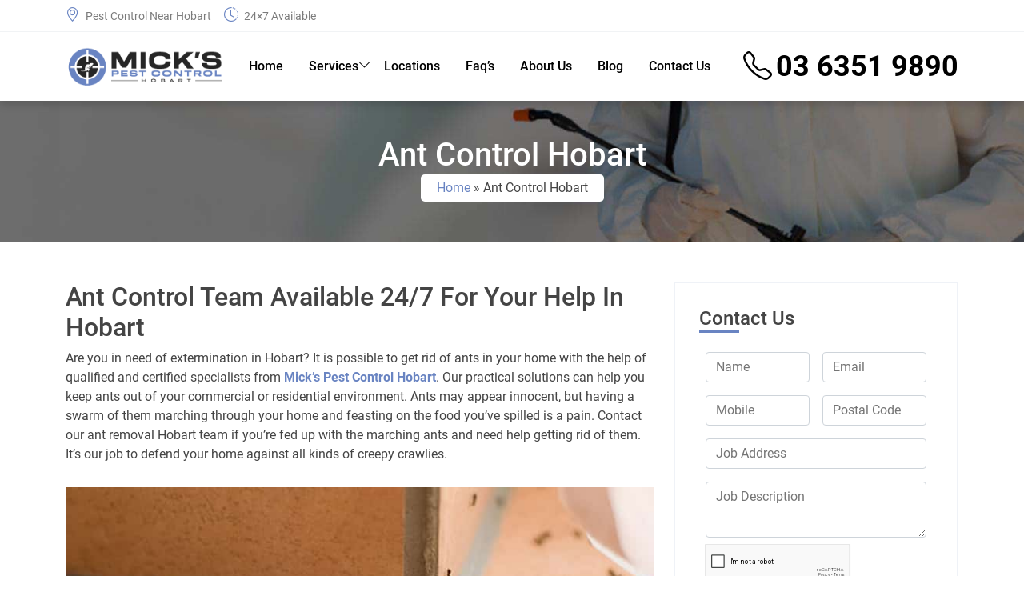

--- FILE ---
content_type: text/html; charset=UTF-8
request_url: https://mickspestcontrolhobart.com.au/ant-control-hobart/
body_size: 16076
content:
<!doctype html>
<html lang="en-AU">
  <head>
  <meta name="google-site-verification" content="-qbQY8f5bOg1EDoWcOwndioK66swU-Swcf2UqRK5JIk" />
  <meta charset="UTF-8">
  <meta name="viewport" content="width=device-width, initial-scale=1">
  <title>Ant Control Hobart | Professional Ant Control &amp; Treatment</title>
  <link rel="pingback" href="https://mickspestcontrolhobart.com.au/xmlrpc.php">
<!-- Google Tag Manager -->
<script>(function(w,d,s,l,i){w[l]=w[l]||[];w[l].push({'gtm.start':
new Date().getTime(),event:'gtm.js'});var f=d.getElementsByTagName(s)[0],
j=d.createElement(s),dl=l!='dataLayer'?'&l='+l:'';j.async=true;j.src=
'https://www.googletagmanager.com/gtm.js?id='+i+dl;f.parentNode.insertBefore(j,f);
})(window,document,'script','dataLayer','GTM-MF6CJ6T');</script>
<!-- End Google Tag Manager -->
<!-- display_geo_data_by_location start -->
<meta name="geo.region" content="AU-TAS" />
<meta name="geo.placename" content="Hobart" />
<meta name="geo.position" content="-42.883293;147.324162" />
<meta name="ICBM" content="-42.883293, 147.324162" /><!-- display_geo_data_by_location end  -->
 
<meta name="datePublished" content="2022-08-24T16:53:34+10:00">
<meta name="dateModified" content="2022-08-24T16:53:35+10:00">
<script type="application/ld+json">
{
  "@context": "https://schema.org",
  "@type": "WebPage",
  "datePublished": "2022-08-24T16:53:34+10:00",
  "dateModified": "2022-08-24T16:53:35+10:00"
}
</script>
<!-- Google tag (gtag.js) -->
<script async src="https://www.googletagmanager.com/gtag/js?id=G-YM5CXX75NX"></script>
<script>
  window.dataLayer = window.dataLayer || [];
  function gtag(){dataLayer.push(arguments);}
  gtag('js', new Date());

  gtag('config', 'G-YM5CXX75NX');
</script>
<!-- Global site tag (gtag.js) - Google Ads -->
<script async src="https://www.googletagmanager.com/gtag/js?id=AW-634017278"></script>
<script>
  window.dataLayer = window.dataLayer || [];
  function gtag(){dataLayer.push(arguments);}
  gtag('js', new Date());

  gtag('config', 'AW-634017278');
</script>

<script>
  gtag('config', 'AW-634017278/501uCJfN9OwDEP6rqa4C', {
    'phone_conversion_number': '03 6351 9890'
  });
</script>
<!-- Start of  Zendesk Widget script -->
<script id="ze-snippet" src="https://static.zdassets.com/ekr/snippet.js?key=5636fc01-5e9f-4501-8a68-cb469fcf1132"> </script>
<!-- End of  Zendesk Widget script -->
<script>
var LC_API = LC_API || {};
LC_API.on_chat_started = function()
{
// track this chat in Google AdWords
var google_conversion_id, google_conversion_label, img;
google_conversion_id    = '634017278';
google_conversion_label = 'mpslCLCP3IIYEP6rqa4C';
img = new Image(1, 1);
img.src = 'https://www.googleadservices.com/pagead/conversion/'+google_conversion_id+'/?label='+google_conversion_label+'&script=0';
};
</script>

<!-- Event snippet for Chat Conversion conversion page -->
<script>
  gtag('event', 'conversion', {'send_to': 'AW-634017278/mpslCLCP3IIYEP6rqa4C'});
</script>
<!-- Google tag (gtag.js) -->
<script async src="https://www.googletagmanager.com/gtag/js?id=AW-634017278"></script>
<script>
  window.dataLayer = window.dataLayer || [];
  function gtag(){dataLayer.push(arguments);}
  gtag('js', new Date());

  gtag('config', 'AW-634017278');
</script>

  <meta name='robots' content='index, follow, max-image-preview:large, max-snippet:-1, max-video-preview:-1' />

	<!-- This site is optimized with the Yoast SEO plugin v25.7 - https://yoast.com/wordpress/plugins/seo/ -->
	<meta name="description" content="At Mick&#039;s Pest Control Hobart we offer affordable and reliable Ant Control Hobart services to remove all the ants on the same day of booking." />
	<link rel="canonical" href="https://mickspestcontrolhobart.com.au/ant-control-hobart/" />
	<meta property="og:locale" content="en_US" />
	<meta property="og:type" content="article" />
	<meta property="og:title" content="Ant Control Hobart | Professional Ant Control &amp; Treatment" />
	<meta property="og:description" content="At Mick&#039;s Pest Control Hobart we offer affordable and reliable Ant Control Hobart services to remove all the ants on the same day of booking." />
	<meta property="og:url" content="https://mickspestcontrolhobart.com.au/ant-control-hobart/" />
	<meta property="og:site_name" content="Micks Pest Control Hobart" />
	<meta property="article:modified_time" content="2022-08-24T06:53:35+00:00" />
	<meta property="og:image" content="https://mickspestcontrolhobart.com.au/wp-content/uploads/2022/04/ant-control-hobart.jpg" />
	<meta name="twitter:card" content="summary_large_image" />
	<meta name="twitter:label1" content="Est. reading time" />
	<meta name="twitter:data1" content="6 minutes" />
	<script type="application/ld+json" class="yoast-schema-graph">{"@context":"https://schema.org","@graph":[{"@type":"WebPage","@id":"https://mickspestcontrolhobart.com.au/ant-control-hobart/","url":"https://mickspestcontrolhobart.com.au/ant-control-hobart/","name":"Ant Control Hobart | Professional Ant Control & Treatment","isPartOf":{"@id":"https://mickspestcontrolhobart.com.au/#website"},"primaryImageOfPage":{"@id":"https://mickspestcontrolhobart.com.au/ant-control-hobart/#primaryimage"},"image":{"@id":"https://mickspestcontrolhobart.com.au/ant-control-hobart/#primaryimage"},"thumbnailUrl":"https://mickspestcontrolhobart.com.au/wp-content/uploads/2022/04/ant-control-hobart.jpg","datePublished":"2022-08-24T06:53:34+00:00","dateModified":"2022-08-24T06:53:35+00:00","description":"At Mick's Pest Control Hobart we offer affordable and reliable Ant Control Hobart services to remove all the ants on the same day of booking.","breadcrumb":{"@id":"https://mickspestcontrolhobart.com.au/ant-control-hobart/#breadcrumb"},"inLanguage":"en-AU","potentialAction":[{"@type":"ReadAction","target":["https://mickspestcontrolhobart.com.au/ant-control-hobart/"]}]},{"@type":"ImageObject","inLanguage":"en-AU","@id":"https://mickspestcontrolhobart.com.au/ant-control-hobart/#primaryimage","url":"https://mickspestcontrolhobart.com.au/wp-content/uploads/2022/04/ant-control-hobart.jpg","contentUrl":"https://mickspestcontrolhobart.com.au/wp-content/uploads/2022/04/ant-control-hobart.jpg","width":760,"height":300,"caption":"ant control hobart"},{"@type":"BreadcrumbList","@id":"https://mickspestcontrolhobart.com.au/ant-control-hobart/#breadcrumb","itemListElement":[{"@type":"ListItem","position":1,"name":"Home","item":"https://mickspestcontrolhobart.com.au/"},{"@type":"ListItem","position":2,"name":"Ant Control Hobart"}]},{"@type":"WebSite","@id":"https://mickspestcontrolhobart.com.au/#website","url":"https://mickspestcontrolhobart.com.au/","name":"Micks Pest Control Hobart","description":"","potentialAction":[{"@type":"SearchAction","target":{"@type":"EntryPoint","urlTemplate":"https://mickspestcontrolhobart.com.au/?s={search_term_string}"},"query-input":{"@type":"PropertyValueSpecification","valueRequired":true,"valueName":"search_term_string"}}],"inLanguage":"en-AU"}]}</script>
	<!-- / Yoast SEO plugin. -->


<link rel="alternate" title="oEmbed (JSON)" type="application/json+oembed" href="https://mickspestcontrolhobart.com.au/wp-json/oembed/1.0/embed?url=https%3A%2F%2Fmickspestcontrolhobart.com.au%2Fant-control-hobart%2F" />
<link rel="alternate" title="oEmbed (XML)" type="text/xml+oembed" href="https://mickspestcontrolhobart.com.au/wp-json/oembed/1.0/embed?url=https%3A%2F%2Fmickspestcontrolhobart.com.au%2Fant-control-hobart%2F&#038;format=xml" />
<style id='wp-img-auto-sizes-contain-inline-css' type='text/css'>
img:is([sizes=auto i],[sizes^="auto," i]){contain-intrinsic-size:3000px 1500px}
/*# sourceURL=wp-img-auto-sizes-contain-inline-css */
</style>
<style id='wp-emoji-styles-inline-css' type='text/css'>

	img.wp-smiley, img.emoji {
		display: inline !important;
		border: none !important;
		box-shadow: none !important;
		height: 1em !important;
		width: 1em !important;
		margin: 0 0.07em !important;
		vertical-align: -0.1em !important;
		background: none !important;
		padding: 0 !important;
	}
/*# sourceURL=wp-emoji-styles-inline-css */
</style>
<style id='wp-block-library-inline-css' type='text/css'>
:root{--wp-block-synced-color:#7a00df;--wp-block-synced-color--rgb:122,0,223;--wp-bound-block-color:var(--wp-block-synced-color);--wp-editor-canvas-background:#ddd;--wp-admin-theme-color:#007cba;--wp-admin-theme-color--rgb:0,124,186;--wp-admin-theme-color-darker-10:#006ba1;--wp-admin-theme-color-darker-10--rgb:0,107,160.5;--wp-admin-theme-color-darker-20:#005a87;--wp-admin-theme-color-darker-20--rgb:0,90,135;--wp-admin-border-width-focus:2px}@media (min-resolution:192dpi){:root{--wp-admin-border-width-focus:1.5px}}.wp-element-button{cursor:pointer}:root .has-very-light-gray-background-color{background-color:#eee}:root .has-very-dark-gray-background-color{background-color:#313131}:root .has-very-light-gray-color{color:#eee}:root .has-very-dark-gray-color{color:#313131}:root .has-vivid-green-cyan-to-vivid-cyan-blue-gradient-background{background:linear-gradient(135deg,#00d084,#0693e3)}:root .has-purple-crush-gradient-background{background:linear-gradient(135deg,#34e2e4,#4721fb 50%,#ab1dfe)}:root .has-hazy-dawn-gradient-background{background:linear-gradient(135deg,#faaca8,#dad0ec)}:root .has-subdued-olive-gradient-background{background:linear-gradient(135deg,#fafae1,#67a671)}:root .has-atomic-cream-gradient-background{background:linear-gradient(135deg,#fdd79a,#004a59)}:root .has-nightshade-gradient-background{background:linear-gradient(135deg,#330968,#31cdcf)}:root .has-midnight-gradient-background{background:linear-gradient(135deg,#020381,#2874fc)}:root{--wp--preset--font-size--normal:16px;--wp--preset--font-size--huge:42px}.has-regular-font-size{font-size:1em}.has-larger-font-size{font-size:2.625em}.has-normal-font-size{font-size:var(--wp--preset--font-size--normal)}.has-huge-font-size{font-size:var(--wp--preset--font-size--huge)}.has-text-align-center{text-align:center}.has-text-align-left{text-align:left}.has-text-align-right{text-align:right}.has-fit-text{white-space:nowrap!important}#end-resizable-editor-section{display:none}.aligncenter{clear:both}.items-justified-left{justify-content:flex-start}.items-justified-center{justify-content:center}.items-justified-right{justify-content:flex-end}.items-justified-space-between{justify-content:space-between}.screen-reader-text{border:0;clip-path:inset(50%);height:1px;margin:-1px;overflow:hidden;padding:0;position:absolute;width:1px;word-wrap:normal!important}.screen-reader-text:focus{background-color:#ddd;clip-path:none;color:#444;display:block;font-size:1em;height:auto;left:5px;line-height:normal;padding:15px 23px 14px;text-decoration:none;top:5px;width:auto;z-index:100000}html :where(.has-border-color){border-style:solid}html :where([style*=border-top-color]){border-top-style:solid}html :where([style*=border-right-color]){border-right-style:solid}html :where([style*=border-bottom-color]){border-bottom-style:solid}html :where([style*=border-left-color]){border-left-style:solid}html :where([style*=border-width]){border-style:solid}html :where([style*=border-top-width]){border-top-style:solid}html :where([style*=border-right-width]){border-right-style:solid}html :where([style*=border-bottom-width]){border-bottom-style:solid}html :where([style*=border-left-width]){border-left-style:solid}html :where(img[class*=wp-image-]){height:auto;max-width:100%}:where(figure){margin:0 0 1em}html :where(.is-position-sticky){--wp-admin--admin-bar--position-offset:var(--wp-admin--admin-bar--height,0px)}@media screen and (max-width:600px){html :where(.is-position-sticky){--wp-admin--admin-bar--position-offset:0px}}

/*# sourceURL=wp-block-library-inline-css */
</style><style id='wp-block-heading-inline-css' type='text/css'>
h1:where(.wp-block-heading).has-background,h2:where(.wp-block-heading).has-background,h3:where(.wp-block-heading).has-background,h4:where(.wp-block-heading).has-background,h5:where(.wp-block-heading).has-background,h6:where(.wp-block-heading).has-background{padding:1.25em 2.375em}h1.has-text-align-left[style*=writing-mode]:where([style*=vertical-lr]),h1.has-text-align-right[style*=writing-mode]:where([style*=vertical-rl]),h2.has-text-align-left[style*=writing-mode]:where([style*=vertical-lr]),h2.has-text-align-right[style*=writing-mode]:where([style*=vertical-rl]),h3.has-text-align-left[style*=writing-mode]:where([style*=vertical-lr]),h3.has-text-align-right[style*=writing-mode]:where([style*=vertical-rl]),h4.has-text-align-left[style*=writing-mode]:where([style*=vertical-lr]),h4.has-text-align-right[style*=writing-mode]:where([style*=vertical-rl]),h5.has-text-align-left[style*=writing-mode]:where([style*=vertical-lr]),h5.has-text-align-right[style*=writing-mode]:where([style*=vertical-rl]),h6.has-text-align-left[style*=writing-mode]:where([style*=vertical-lr]),h6.has-text-align-right[style*=writing-mode]:where([style*=vertical-rl]){rotate:180deg}
/*# sourceURL=https://mickspestcontrolhobart.com.au/wp-includes/blocks/heading/style.min.css */
</style>
<style id='wp-block-paragraph-inline-css' type='text/css'>
.is-small-text{font-size:.875em}.is-regular-text{font-size:1em}.is-large-text{font-size:2.25em}.is-larger-text{font-size:3em}.has-drop-cap:not(:focus):first-letter{float:left;font-size:8.4em;font-style:normal;font-weight:100;line-height:.68;margin:.05em .1em 0 0;text-transform:uppercase}body.rtl .has-drop-cap:not(:focus):first-letter{float:none;margin-left:.1em}p.has-drop-cap.has-background{overflow:hidden}:root :where(p.has-background){padding:1.25em 2.375em}:where(p.has-text-color:not(.has-link-color)) a{color:inherit}p.has-text-align-left[style*="writing-mode:vertical-lr"],p.has-text-align-right[style*="writing-mode:vertical-rl"]{rotate:180deg}
/*# sourceURL=https://mickspestcontrolhobart.com.au/wp-includes/blocks/paragraph/style.min.css */
</style>
<style id='global-styles-inline-css' type='text/css'>
:root{--wp--preset--aspect-ratio--square: 1;--wp--preset--aspect-ratio--4-3: 4/3;--wp--preset--aspect-ratio--3-4: 3/4;--wp--preset--aspect-ratio--3-2: 3/2;--wp--preset--aspect-ratio--2-3: 2/3;--wp--preset--aspect-ratio--16-9: 16/9;--wp--preset--aspect-ratio--9-16: 9/16;--wp--preset--color--black: #000000;--wp--preset--color--cyan-bluish-gray: #abb8c3;--wp--preset--color--white: #ffffff;--wp--preset--color--pale-pink: #f78da7;--wp--preset--color--vivid-red: #cf2e2e;--wp--preset--color--luminous-vivid-orange: #ff6900;--wp--preset--color--luminous-vivid-amber: #fcb900;--wp--preset--color--light-green-cyan: #7bdcb5;--wp--preset--color--vivid-green-cyan: #00d084;--wp--preset--color--pale-cyan-blue: #8ed1fc;--wp--preset--color--vivid-cyan-blue: #0693e3;--wp--preset--color--vivid-purple: #9b51e0;--wp--preset--gradient--vivid-cyan-blue-to-vivid-purple: linear-gradient(135deg,rgb(6,147,227) 0%,rgb(155,81,224) 100%);--wp--preset--gradient--light-green-cyan-to-vivid-green-cyan: linear-gradient(135deg,rgb(122,220,180) 0%,rgb(0,208,130) 100%);--wp--preset--gradient--luminous-vivid-amber-to-luminous-vivid-orange: linear-gradient(135deg,rgb(252,185,0) 0%,rgb(255,105,0) 100%);--wp--preset--gradient--luminous-vivid-orange-to-vivid-red: linear-gradient(135deg,rgb(255,105,0) 0%,rgb(207,46,46) 100%);--wp--preset--gradient--very-light-gray-to-cyan-bluish-gray: linear-gradient(135deg,rgb(238,238,238) 0%,rgb(169,184,195) 100%);--wp--preset--gradient--cool-to-warm-spectrum: linear-gradient(135deg,rgb(74,234,220) 0%,rgb(151,120,209) 20%,rgb(207,42,186) 40%,rgb(238,44,130) 60%,rgb(251,105,98) 80%,rgb(254,248,76) 100%);--wp--preset--gradient--blush-light-purple: linear-gradient(135deg,rgb(255,206,236) 0%,rgb(152,150,240) 100%);--wp--preset--gradient--blush-bordeaux: linear-gradient(135deg,rgb(254,205,165) 0%,rgb(254,45,45) 50%,rgb(107,0,62) 100%);--wp--preset--gradient--luminous-dusk: linear-gradient(135deg,rgb(255,203,112) 0%,rgb(199,81,192) 50%,rgb(65,88,208) 100%);--wp--preset--gradient--pale-ocean: linear-gradient(135deg,rgb(255,245,203) 0%,rgb(182,227,212) 50%,rgb(51,167,181) 100%);--wp--preset--gradient--electric-grass: linear-gradient(135deg,rgb(202,248,128) 0%,rgb(113,206,126) 100%);--wp--preset--gradient--midnight: linear-gradient(135deg,rgb(2,3,129) 0%,rgb(40,116,252) 100%);--wp--preset--font-size--small: 13px;--wp--preset--font-size--medium: 20px;--wp--preset--font-size--large: 36px;--wp--preset--font-size--x-large: 42px;--wp--preset--spacing--20: 0.44rem;--wp--preset--spacing--30: 0.67rem;--wp--preset--spacing--40: 1rem;--wp--preset--spacing--50: 1.5rem;--wp--preset--spacing--60: 2.25rem;--wp--preset--spacing--70: 3.38rem;--wp--preset--spacing--80: 5.06rem;--wp--preset--shadow--natural: 6px 6px 9px rgba(0, 0, 0, 0.2);--wp--preset--shadow--deep: 12px 12px 50px rgba(0, 0, 0, 0.4);--wp--preset--shadow--sharp: 6px 6px 0px rgba(0, 0, 0, 0.2);--wp--preset--shadow--outlined: 6px 6px 0px -3px rgb(255, 255, 255), 6px 6px rgb(0, 0, 0);--wp--preset--shadow--crisp: 6px 6px 0px rgb(0, 0, 0);}:where(.is-layout-flex){gap: 0.5em;}:where(.is-layout-grid){gap: 0.5em;}body .is-layout-flex{display: flex;}.is-layout-flex{flex-wrap: wrap;align-items: center;}.is-layout-flex > :is(*, div){margin: 0;}body .is-layout-grid{display: grid;}.is-layout-grid > :is(*, div){margin: 0;}:where(.wp-block-columns.is-layout-flex){gap: 2em;}:where(.wp-block-columns.is-layout-grid){gap: 2em;}:where(.wp-block-post-template.is-layout-flex){gap: 1.25em;}:where(.wp-block-post-template.is-layout-grid){gap: 1.25em;}.has-black-color{color: var(--wp--preset--color--black) !important;}.has-cyan-bluish-gray-color{color: var(--wp--preset--color--cyan-bluish-gray) !important;}.has-white-color{color: var(--wp--preset--color--white) !important;}.has-pale-pink-color{color: var(--wp--preset--color--pale-pink) !important;}.has-vivid-red-color{color: var(--wp--preset--color--vivid-red) !important;}.has-luminous-vivid-orange-color{color: var(--wp--preset--color--luminous-vivid-orange) !important;}.has-luminous-vivid-amber-color{color: var(--wp--preset--color--luminous-vivid-amber) !important;}.has-light-green-cyan-color{color: var(--wp--preset--color--light-green-cyan) !important;}.has-vivid-green-cyan-color{color: var(--wp--preset--color--vivid-green-cyan) !important;}.has-pale-cyan-blue-color{color: var(--wp--preset--color--pale-cyan-blue) !important;}.has-vivid-cyan-blue-color{color: var(--wp--preset--color--vivid-cyan-blue) !important;}.has-vivid-purple-color{color: var(--wp--preset--color--vivid-purple) !important;}.has-black-background-color{background-color: var(--wp--preset--color--black) !important;}.has-cyan-bluish-gray-background-color{background-color: var(--wp--preset--color--cyan-bluish-gray) !important;}.has-white-background-color{background-color: var(--wp--preset--color--white) !important;}.has-pale-pink-background-color{background-color: var(--wp--preset--color--pale-pink) !important;}.has-vivid-red-background-color{background-color: var(--wp--preset--color--vivid-red) !important;}.has-luminous-vivid-orange-background-color{background-color: var(--wp--preset--color--luminous-vivid-orange) !important;}.has-luminous-vivid-amber-background-color{background-color: var(--wp--preset--color--luminous-vivid-amber) !important;}.has-light-green-cyan-background-color{background-color: var(--wp--preset--color--light-green-cyan) !important;}.has-vivid-green-cyan-background-color{background-color: var(--wp--preset--color--vivid-green-cyan) !important;}.has-pale-cyan-blue-background-color{background-color: var(--wp--preset--color--pale-cyan-blue) !important;}.has-vivid-cyan-blue-background-color{background-color: var(--wp--preset--color--vivid-cyan-blue) !important;}.has-vivid-purple-background-color{background-color: var(--wp--preset--color--vivid-purple) !important;}.has-black-border-color{border-color: var(--wp--preset--color--black) !important;}.has-cyan-bluish-gray-border-color{border-color: var(--wp--preset--color--cyan-bluish-gray) !important;}.has-white-border-color{border-color: var(--wp--preset--color--white) !important;}.has-pale-pink-border-color{border-color: var(--wp--preset--color--pale-pink) !important;}.has-vivid-red-border-color{border-color: var(--wp--preset--color--vivid-red) !important;}.has-luminous-vivid-orange-border-color{border-color: var(--wp--preset--color--luminous-vivid-orange) !important;}.has-luminous-vivid-amber-border-color{border-color: var(--wp--preset--color--luminous-vivid-amber) !important;}.has-light-green-cyan-border-color{border-color: var(--wp--preset--color--light-green-cyan) !important;}.has-vivid-green-cyan-border-color{border-color: var(--wp--preset--color--vivid-green-cyan) !important;}.has-pale-cyan-blue-border-color{border-color: var(--wp--preset--color--pale-cyan-blue) !important;}.has-vivid-cyan-blue-border-color{border-color: var(--wp--preset--color--vivid-cyan-blue) !important;}.has-vivid-purple-border-color{border-color: var(--wp--preset--color--vivid-purple) !important;}.has-vivid-cyan-blue-to-vivid-purple-gradient-background{background: var(--wp--preset--gradient--vivid-cyan-blue-to-vivid-purple) !important;}.has-light-green-cyan-to-vivid-green-cyan-gradient-background{background: var(--wp--preset--gradient--light-green-cyan-to-vivid-green-cyan) !important;}.has-luminous-vivid-amber-to-luminous-vivid-orange-gradient-background{background: var(--wp--preset--gradient--luminous-vivid-amber-to-luminous-vivid-orange) !important;}.has-luminous-vivid-orange-to-vivid-red-gradient-background{background: var(--wp--preset--gradient--luminous-vivid-orange-to-vivid-red) !important;}.has-very-light-gray-to-cyan-bluish-gray-gradient-background{background: var(--wp--preset--gradient--very-light-gray-to-cyan-bluish-gray) !important;}.has-cool-to-warm-spectrum-gradient-background{background: var(--wp--preset--gradient--cool-to-warm-spectrum) !important;}.has-blush-light-purple-gradient-background{background: var(--wp--preset--gradient--blush-light-purple) !important;}.has-blush-bordeaux-gradient-background{background: var(--wp--preset--gradient--blush-bordeaux) !important;}.has-luminous-dusk-gradient-background{background: var(--wp--preset--gradient--luminous-dusk) !important;}.has-pale-ocean-gradient-background{background: var(--wp--preset--gradient--pale-ocean) !important;}.has-electric-grass-gradient-background{background: var(--wp--preset--gradient--electric-grass) !important;}.has-midnight-gradient-background{background: var(--wp--preset--gradient--midnight) !important;}.has-small-font-size{font-size: var(--wp--preset--font-size--small) !important;}.has-medium-font-size{font-size: var(--wp--preset--font-size--medium) !important;}.has-large-font-size{font-size: var(--wp--preset--font-size--large) !important;}.has-x-large-font-size{font-size: var(--wp--preset--font-size--x-large) !important;}
/*# sourceURL=global-styles-inline-css */
</style>

<style id='classic-theme-styles-inline-css' type='text/css'>
/*! This file is auto-generated */
.wp-block-button__link{color:#fff;background-color:#32373c;border-radius:9999px;box-shadow:none;text-decoration:none;padding:calc(.667em + 2px) calc(1.333em + 2px);font-size:1.125em}.wp-block-file__button{background:#32373c;color:#fff;text-decoration:none}
/*# sourceURL=/wp-includes/css/classic-themes.min.css */
</style>
<link rel='stylesheet' id='contact-form-7-css' href='https://mickspestcontrolhobart.com.au/wp-content/plugins/contact-form-7/includes/css/styles.css?ver=6.1.1' type='text/css' media='all' />
<link rel='stylesheet' id='wpcf7-redirect-script-frontend-css' href='https://mickspestcontrolhobart.com.au/wp-content/plugins/wpcf7-redirect/build/assets/frontend-script.css?ver=2c532d7e2be36f6af233' type='text/css' media='all' />
<link rel='stylesheet' id='bootstrap-style-css' href='https://mickspestcontrolhobart.com.au/wp-content/themes/mpc-hobart/css/bootstrap.min.css?ver=5.0.2' type='text/css' media='all' />
<link rel='stylesheet' id='main-style-css' href='https://mickspestcontrolhobart.com.au/wp-content/themes/mpc-hobart/style.css?ver=6.9' type='text/css' media='all' />
<link rel='stylesheet' id='fonts-css' href='https://mickspestcontrolhobart.com.au/wp-content/themes/mpc-hobart/fonts.css?ver=6.9' type='text/css' media='all' />
<link rel='stylesheet' id='bootstrap-icons-css' href='https://mickspestcontrolhobart.com.au/wp-content/themes/mpc-hobart/bootstrap-icons/bootstrap-icons.css?ver=6.9' type='text/css' media='all' />
<link rel='stylesheet' id='child-style-css' href='https://mickspestcontrolhobart.com.au/wp-content/themes/mpc-hobart/child-style.css?ver=6.9' type='text/css' media='all' />
<script type="text/javascript" src="https://mickspestcontrolhobart.com.au/wp-includes/js/jquery/jquery.min.js?ver=3.7.1" id="jquery-core-js"></script>
<script type="text/javascript" src="https://mickspestcontrolhobart.com.au/wp-includes/js/jquery/jquery-migrate.min.js?ver=3.4.1" id="jquery-migrate-js"></script>
<link rel="https://api.w.org/" href="https://mickspestcontrolhobart.com.au/wp-json/" /><link rel="alternate" title="JSON" type="application/json" href="https://mickspestcontrolhobart.com.au/wp-json/wp/v2/pages/74" /><link rel="EditURI" type="application/rsd+xml" title="RSD" href="https://mickspestcontrolhobart.com.au/xmlrpc.php?rsd" />
<meta name="generator" content="WordPress 6.9" />
<link rel='shortlink' href='https://mickspestcontrolhobart.com.au/?p=74' />
<link rel="icon" href="https://mickspestcontrolhobart.com.au/wp-content/uploads/2022/07/favicon-150x150.png" sizes="32x32" />
<link rel="icon" href="https://mickspestcontrolhobart.com.au/wp-content/uploads/2022/07/favicon-300x300.png" sizes="192x192" />
<link rel="apple-touch-icon" href="https://mickspestcontrolhobart.com.au/wp-content/uploads/2022/07/favicon-300x300.png" />
<meta name="msapplication-TileImage" content="https://mickspestcontrolhobart.com.au/wp-content/uploads/2022/07/favicon-300x300.png" />
		<style type="text/css" id="wp-custom-css">
			.wpcf7 br {display: none;}
.wpcf7 p {margin: 0;}
input[type=submit]{
    background: #000;
    border: 0;
    padding: 0;
    color: #fff;
    transition: .4s;
    border-radius: 50px;
    border-radius: 5px;
    font-size: 18px;
    letter-spacing: 0;
    height:auto;
    padding:10px;
}



.wpcf7 .col-md-6+p {
    display: none;
}		</style>
			  <meta name="google-site-verification" content="ubfvZiU4qpn6L84tkIVYx6rDKtbLaNDr_1qvoDqEjv0" />
  </head>
  <body data-rsssl=1 class="wp-singular page-template-default page page-id-74 wp-theme-mpc-hobart">
<!-- Google Tag Manager (noscript) -->
<noscript><iframe src="https://www.googletagmanager.com/ns.html?id=GTM-MF6CJ6T"
height="0" width="0" style="display:none;visibility:hidden"></iframe></noscript>
<!-- End Google Tag Manager (noscript) -->
<!--  ClickCease.com Conversion tracking-->
<script type="text/javascript">
ccConVal = 0;
var script = document.createElement("script");
script.async = true;
script.type = "text/javascript";
var target = 'https://www.clickcease.com/monitor/cccontrack.js';
script.src = target; var elem = document.head; elem.appendChild(script);
</script>
<noscript>
<a href="https://www.clickcease.com" rel="nofollow"><img src="https://monitor.clickcease.com/conversions/conversions.aspx?value=0" alt="ClickCease"/></a>
</noscript>
<!--  ClickCease.com Conversion tracking-->

<div id="page" class="P-Hobart">
<div id="topbar" class="align-items-center fixed-top">
    <div class="container d-flex justify-content-between">
      <div class="contact-info d-flex align-items-center">
        <span class="d-none d-md-inline"><i class="bi bi-geo-alt"></i> Pest Control Near Hobart</span>
        <span class="d-none d-md-inline ms-3"><i class="bi bi-clock-history"></i>  24×7 Available</span>
      </div>
    </div>
  </div>

<header id="header" class="fixed-top group" role="banner" itemscope="itemscope" itemtype="http://schema.org/Organization">
  <div class="stycky-phone">
      <div class="btnbox">
        <a href="tel:0363519890"><i class="bi bi-telephone"></i> 03 6351 9890</a>
      </div>
    </div>
   <div class="container d-flex align-items-center">
    <a href="https://mickspestcontrolhobart.com.au" class="logo me-auto">
       <img class="alignnone wp-image-19 size-full" src="https://mickspestcontrolhobart.com.au/wp-content/uploads/2022/07/logo.png" alt="Logo" width="228" height="80" />      </a>
      
      <nav id="navbar" class="navbar order-last order-lg-0">
         <ul id="menu-main-menu" class="navigation"><li id="menu-item-40" class="menu-item menu-item-type-post_type menu-item-object-page menu-item-home menu-item-40 nav-link"><a href="https://mickspestcontrolhobart.com.au/" class="nav-link scrollto">Home</a><i class="bi bi-chevron-down"></i></li>
<li id="menu-item-41" class="menu-item menu-item-type-post_type menu-item-object-page current-menu-ancestor current-menu-parent current_page_parent current_page_ancestor menu-item-has-children menu-item-41 dropdown"><a href="https://mickspestcontrolhobart.com.au/services/" class="nav-link scrollto">Services</a><i class="bi bi-chevron-down"></i>
<ul class="sub-menu">
	<li id="menu-item-78" class="menu-item menu-item-type-post_type menu-item-object-page current-menu-item page_item page-item-74 current_page_item menu-item-78 nav-link"><a href="https://mickspestcontrolhobart.com.au/ant-control-hobart/" aria-current="page" class="nav-link scrollto">Ant Control Hobart</a><i class="bi bi-chevron-down"></i></li>
	<li id="menu-item-79" class="menu-item menu-item-type-post_type menu-item-object-page menu-item-79 nav-link"><a href="https://mickspestcontrolhobart.com.au/bed-bug-control-hobart/" class="nav-link scrollto">Bed Bug Control Hobart</a><i class="bi bi-chevron-down"></i></li>
	<li id="menu-item-80" class="menu-item menu-item-type-post_type menu-item-object-page menu-item-80 nav-link"><a href="https://mickspestcontrolhobart.com.au/bee-and-wasp-removal-hobart/" class="nav-link scrollto">Bee and Wasp Removal Hobart</a><i class="bi bi-chevron-down"></i></li>
	<li id="menu-item-81" class="menu-item menu-item-type-post_type menu-item-object-page menu-item-81 nav-link"><a href="https://mickspestcontrolhobart.com.au/cockroach-control-hobart/" class="nav-link scrollto">Cockroach Control Hobart</a><i class="bi bi-chevron-down"></i></li>
	<li id="menu-item-82" class="menu-item menu-item-type-post_type menu-item-object-page menu-item-82 nav-link"><a href="https://mickspestcontrolhobart.com.au/flies-control-hobart/" class="nav-link scrollto">Flies Control Hobart</a><i class="bi bi-chevron-down"></i></li>
	<li id="menu-item-83" class="menu-item menu-item-type-post_type menu-item-object-page menu-item-83 nav-link"><a href="https://mickspestcontrolhobart.com.au/possum-removal-hobart/" class="nav-link scrollto">Possum Removal Hobart</a><i class="bi bi-chevron-down"></i></li>
	<li id="menu-item-84" class="menu-item menu-item-type-post_type menu-item-object-page menu-item-84 nav-link"><a href="https://mickspestcontrolhobart.com.au/rodent-control-hobart/" class="nav-link scrollto">Rodent Control Hobart</a><i class="bi bi-chevron-down"></i></li>
	<li id="menu-item-85" class="menu-item menu-item-type-post_type menu-item-object-page menu-item-85 nav-link"><a href="https://mickspestcontrolhobart.com.au/silverfish-control-hobart/" class="nav-link scrollto">Silverfish Control Hobart</a><i class="bi bi-chevron-down"></i></li>
	<li id="menu-item-86" class="menu-item menu-item-type-post_type menu-item-object-page menu-item-86 nav-link"><a href="https://mickspestcontrolhobart.com.au/spider-control-hobart/" class="nav-link scrollto">Spider Control Hobart</a><i class="bi bi-chevron-down"></i></li>
	<li id="menu-item-87" class="menu-item menu-item-type-post_type menu-item-object-page menu-item-87 nav-link"><a href="https://mickspestcontrolhobart.com.au/termite-control-hobart/" class="nav-link scrollto">Termite Control Hobart</a><i class="bi bi-chevron-down"></i></li>
	<li id="menu-item-88" class="menu-item menu-item-type-post_type menu-item-object-page menu-item-88 nav-link"><a href="https://mickspestcontrolhobart.com.au/fleas-control-hobart/" class="nav-link scrollto">Fleas Control Hobart</a><i class="bi bi-chevron-down"></i></li>
	<li id="menu-item-258" class="menu-item menu-item-type-post_type menu-item-object-page menu-item-258 nav-link"><a href="https://mickspestcontrolhobart.com.au/moth-control-hobart/" class="nav-link scrollto">Moth Control Hobart</a><i class="bi bi-chevron-down"></i></li>
</ul>
</li>
<li id="menu-item-93" class="menu-item menu-item-type-post_type menu-item-object-page menu-item-93 nav-link"><a href="https://mickspestcontrolhobart.com.au/locations/" class="nav-link scrollto">Locations</a><i class="bi bi-chevron-down"></i></li>
<li id="menu-item-94" class="menu-item menu-item-type-post_type menu-item-object-page menu-item-94 nav-link"><a href="https://mickspestcontrolhobart.com.au/faqs/" class="nav-link scrollto">Faq’s</a><i class="bi bi-chevron-down"></i></li>
<li id="menu-item-92" class="menu-item menu-item-type-post_type menu-item-object-page menu-item-92 nav-link"><a href="https://mickspestcontrolhobart.com.au/about-us/" class="nav-link scrollto">About Us</a><i class="bi bi-chevron-down"></i></li>
<li id="menu-item-185" class="menu-item menu-item-type-taxonomy menu-item-object-category menu-item-185 nav-link"><a href="https://mickspestcontrolhobart.com.au/category/blog/" class="nav-link scrollto">Blog</a><i class="bi bi-chevron-down"></i></li>
<li id="menu-item-91" class="menu-item menu-item-type-post_type menu-item-object-page menu-item-91 nav-link"><a href="https://mickspestcontrolhobart.com.au/contact-us/" class="nav-link scrollto">Contact Us</a><i class="bi bi-chevron-down"></i></li>
</ul> 
            <span class="bi bi-list mobile-nav-toggle"></span> 
      </nav>
      <a href="tel:0363519890" class="appointment-btn scrollto"><i class="bi bi-telephone"></i> 03 6351 9890</a> 
  
   </div>

</header>
<div class="clearbox"></div>

<div class="breadcrum">
  <div class="container d-flex flex-wrap align-items-center justify-content-center">
    <h1 class="m-0">Ant Control Hobart</h1>
        <p id="breadcrumbs"><span><span><a href="https://mickspestcontrolhobart.com.au/">Home</a></span> &raquo; <span class="breadcrumb_last" aria-current="page">Ant Control Hobart</span></span></p>  </div>
</div>
<div class="container m-t-d">
  <div class="row">
  
    <div class="col-md-8">
      <main id="content">
        <div class="row">
          <div class="col-md-12">
                        <article  id="entry-74" class="entry post-74 page type-page status-publish hentry">
           
              <div class="entry-content">

                <h2>Ant Control Team Available 24/7 For Your Help In Hobart</h2>
<p class="mb-4">Are you in need of extermination in Hobart? It is possible to get rid of ants in your home with the help of qualified and certified specialists from <a href="https://mickspestcontrolhobart.com.au/about-us/"><strong>Mick&#8217;s Pest Control Hobart</strong></a>. Our practical solutions can help you keep ants out of your commercial or residential environment. Ants may appear innocent, but having a swarm of them marching through your home and feasting on the food you&#8217;ve spilled is a pain. Contact our ant removal Hobart team if you&#8217;re fed up with the marching ants and need help getting rid of them. It&#8217;s our job to defend your home against all kinds of creepy crawlies.</p>
<p><img fetchpriority="high" decoding="async" class="alignnone size-full wp-image-151" src="https://mickspestcontrolhobart.com.au/wp-content/uploads/2022/04/ant-control-hobart.jpg" alt="ant control hobart" width="760" height="300" srcset="https://mickspestcontrolhobart.com.au/wp-content/uploads/2022/04/ant-control-hobart.jpg 760w, https://mickspestcontrolhobart.com.au/wp-content/uploads/2022/04/ant-control-hobart-300x118.jpg 300w" sizes="(max-width: 760px) 100vw, 760px" /></p>
<h2>What Are The Reasons You Should Choose Us For Ant Control In Hobart?</h2>
<ul class="number-loc blue mb-4">
<li>Here, we check the area thoroughly for ant and other crawling insect infestations and make careful to detect their colonies.</li>
<li>Insecticides authorized by the Australian Pesticide and Veterinary Medicine Authority and the Department of Health and Ageing of the Commonwealth are used to eradicate the spotted infestation. We also recommend regular care and maintenance.</li>
<li>Maintenance and protection are provided for the entire year. We offer 365-day-a-year maintenance and security services.</li>
<li>Instant pest control is available every time. When others fall short, we always deliver. Our emergency <strong><a href="https://mickspestcontrolhobart.com.au/">pest control Hobart</a></strong> services are available around the clock.</li>
<li>Accredited professionals in their respective fields. We are qualified and recognized by the state to utilize prohibited materials and catch pests.</li>
</ul>
<h2>Mick&#8217;s Ant pest control services in Hobart keep you tension free all the time</h2>
<p>Are you terrified of an ant infestation at your house? Do you need an effective Hobart ant control service? Then, you are at the right place for ant control! Mick&#8217;s Ant pest control has reliable, local and trained ant control experts. Moreover, we will advise you on the best-suited ant treatment. However, untreated ants spread many serious diseases. As well as ants are attracted to the house for many reasons. Some of the sources of ant infestation are food such as pet foods, sweets and many more. All these items are most common in residential property. Therefore, the house is an attraction for ant infestation. Well, you need not worry, our Ant control Hobart team uses safe solutions for treating ants.</p>
<p>Additionally, our experts use sprays and baits methods for ant treatment. Moreover, all our ant treatments are safe and secure. Even our ant treatment method involves pre and post-inspection for complete elimination. Therefore, for tension-free Ant pest control Hobart service, call us. We take bookings at<b> 03 6351 9890</b>.</p>
<p><strong>Our Services :-</strong></p>
<ul class="sitemap-list-style mb-4">
<li><a href="https://mickspestcontrolhobart.com.au/bed-bug-control-hobart/">Bed Bug Control Hobart</a></li>
<li><a href="https://mickspestcontrolhobart.com.au/bee-and-wasp-removal-hobart/">Bee and Wasp Removal Hobart</a></li>
<li><a href="https://mickspestcontrolhobart.com.au/cockroach-control-hobart/">Cockroach Control Hobart</a></li>
<li><a href="https://mickspestcontrolhobart.com.au/fleas-control-hobart/">Fleas Control Hobart</a></li>
<li><a href="https://mickspestcontrolhobart.com.au/flies-control-hobart/">Flies Control Hobart</a></li>
<li><a href="https://mickspestcontrolhobart.com.au/possum-removal-hobart/">Possum Removal Hobart</a></li>
<li><a href="https://mickspestcontrolhobart.com.au/rodent-control-hobart/">Rodent Control Hobart</a></li>
<li><a href="https://mickspestcontrolhobart.com.au/silverfish-control-hobart/">Silverfish Control Hobart</a></li>
<li><a href="https://mickspestcontrolhobart.com.au/spider-control-hobart/">Spider Control Hobart</a></li>
<li><a href="https://mickspestcontrolhobart.com.au/termite-control-hobart/">Termite Control Hobart</a></li>
</ul>
<h2>We Provide #1 Affordable Pest Control Service and Remove All Kinds Of Ants From Your Home in Hobart, TAS</h2>
<p>Our Ant control Hobart team is full of licensed and trained professionals. Even our Hobart ant control service gives free prevention advice. Moreover, all our ant control treatments are affordable and productive. Our professionals can remove all kinds of ants. So, some kinds of ants we remove from your house are:-</p>
<ul class="number-loc blue mb-4">
<li><strong>Odorous House Ants removal service : </strong>Odorous ants are more attracted to moisture. So, to eliminate odorous ants, report to professionals. Our ant pest control service is best at odorous ant removal. We make sure to remove standing water from your property along with ant control. Therefore, for quick odorous ant control, ring us.</li>
<li><strong>Pharaoh Ant removal service : </strong>Pharaoh Ants are indoor pests in Australia. For controlling pharaoh ants, you can call us. Nevertheless, our ant pest control service is reliable for pharaoh ant treatment. We eliminate these ants by sealing entry points. Therefore, remember our ant control Hobart team, in need.</li>
<li><strong>Carpenter Ant removal service : </strong>For survival, carpenter ant needs water and wooden items. Therefore, our ant control Hobart team removed standing water and damaged wood from your place. Thereby, creating fewer chances of carpenters ant infestation. For carpenter ant removal, connect with us.</li>
<li><strong>Pavement Ant removal service : </strong>Are you noticing pavement ants at your house? Then, for pavement ants prevention appoint a specialist. Our ant removalist is a better option for pavement ant removal. We use ant bait and dust methods for controlling control. Book us now for Ant treatment at Hobart.</li>
</ul>
<h2>Mick&#8217;s Pest Control Known To Provide Permanent Solutions Instead Of Temporary Cheap Quality Pest Control Work</h2>
<p>Our Ant control Hobart team uses permanent solutions. For removing ants permanently we follow some quality processes. They are as follows</p>
<ul class="number-loc blue mb-4 ">
<li><strong>Inspections : </strong>Inspection for ant infestation is very crucial. Moreover, our experts begin inspecting your place. Moreover, our experts use proper tools for inspection and analyse of your place effectively.</li>
<li><strong>Treatment : </strong>Chemical treatment is necessary for ant removal. Therefore, our experts go with chemical treatments. Additionally, our experts will throw liquid/ powder at the infected place. Thereby, remove ant infestation from your property. However, all our treatment is done in your comfort.</li>
<li><strong>Preventions for ants : </strong>Our ants control Hobart team advise you. Regardless, we will suggest some prevention for ants. Some prevention like:</li>
</ul>
<ol>
<li>Clean up your house regularly</li>
<li>No food is out for a long time</li>
<li>Put pet food in tight-container</li>
<li>Seal or block off every entry point.</li>
</ol>
<ul class="number-loc blue mb-4">
<li><strong>Documentation &amp; follow-ups : </strong>After providing ant pest control Hobart service, we offer check-ups. Additionally, our experts also provide documentation for our ant treatment. Therefore, for ant removal service, hire our ant removalist.</li>
</ul>
<h2>Thinking About Ant Control Service in Hobart? Mick&#8217;s Pest Control is The Best Option, We Have Been Selected By Lakhs Of The Local Residence</h2>
<p>Ant infestation is irritating for both householders and business owners. Therefore, for controlling ants connect with our specialists. There are many reasons for choosing our ant control Hobart team. So, check the below reasons for hiring us:</p>
<ul class="number-loc blue">
<li>Quick and emergency service for controlling ants</li>
<li>Certified and highly-educated ant removalist</li>
<li>Family-friendly, effective solution for ant removal</li>
<li>24/7available, call us during weekends too</li>
<li>Hassle-free ants control service at Hobart</li>
<li>Fair prices for ant treatment</li>
</ul>
<p class="mb-4">Thus, we believe in creating and maintaining long-term relationships. Therefore contact us for transparent pricing and controlled service.</p>
<h2>We Are Available in Your Nearest Area For Any Kind of Pest and Ant Control Service in Hobart, Tasmania</h2>
<p class="mb-4">Ants are uncomfortable pests in your living space. Moreover, ants infestation spread harmful diseases. Therefore, our ant control Hobart team provides complete ant treatment. We are also available for controlling every kind of pest and ants service in Hobart. We also serve Hobart&#8217;s nearest area:- <a href="https://mickspestcontrolhobart.com.au/pest-control-battery-point-7004/">Battery Point</a>, <a href="https://mickspestcontrolhobart.com.au/pest-control-lutana-7009/">Luttana,</a> <a href="https://mickspestcontrolhobart.com.au/pest-control-lenah-valley-7008/">Lenah Valley</a>, <a href="https://mickspestcontrolhobart.com.au/pest-control-moonah-7009/">Moonah</a>, <a href="https://mickspestcontrolhobart.com.au/pest-control-rose-bay-7015/">Rose Bay</a>, <a href="https://mickspestcontrolhobart.com.au/pest-control-new-town-7008/">New Town</a>, <a href="https://mickspestcontrolhobart.com.au/pest-control-south-hobart-7004">South Hobart</a>, <a href="https://mickspestcontrolhobart.com.au/pest-control-west-hobart-7000">West Hobart</a>, <a href="https://mickspestcontrolhobart.com.au/pest-control-bellerive-7018/">Bellerive</a>, <a href="https://mickspestcontrolhobart.com.au/pest-control-montagu-bay-7018/">Montagu Bay</a>. and many <a href="https://mickspestcontrolhobart.com.au/locations/">more areas</a>. Our ant pest control Hobart experts serve all areas of Hobart. Feel free to call us!</p>
<p><iframe style="border: 0;" src="https://www.google.com/maps/embed?pb=!1m14!1m8!1m3!1d46776.80102492135!2d147.328556!3d-42.88234!3m2!1i1024!2i768!4f13.1!3m3!1m2!1s0xaa6e7584e52ccfed%3A0x503c94dd0de1530!2sHobart%20TAS%207000!5e0!3m2!1sen!2sau!4v1649134014722!5m2!1sen!2sau" width="600" height="450" allowfullscreen="allowfullscreen"></iframe></p>
<p><strong><a href="https://en.wikipedia.org/wiki/Hobart" target="_blank" rel="noreferrer noopener">Hobart</a>, TAS 7000, Australia</strong></p>
<div class="d-flex align-items-center bg-light flex-wrap container mt-4 mb-4 p-3 justify-content-between"><p class="published-date m-0"><b>Published on:</b> August 24, 2022</p></div>              </div>
            </article>
                        <div class="entry-meta entry-meta-bottom"> By
              Mick’s Pest Control Hobart              <time class="entry-date" datetime="2022-08-24T16:53:34+10:00">
                24 August 2022              </time>
            </div>
          </div>
        </div>
      </main>
    </div>
    <div class="col-md-4">
      <div class="sidebar sidebar-right">
	<aside id="block-8" class="widget group widget_block"><h3>Contact Us</h3>
<p>
<div class="wpcf7 no-js" id="wpcf7-f47-o1" lang="en-AU" dir="ltr" data-wpcf7-id="47">
<div class="screen-reader-response"><p role="status" aria-live="polite" aria-atomic="true"></p> <ul></ul></div>
<form action="/ant-control-hobart/#wpcf7-f47-o1" method="post" class="wpcf7-form init" aria-label="Contact form" novalidate="novalidate" data-status="init">
<fieldset class="hidden-fields-container"><input type="hidden" name="_wpcf7" value="47" /><input type="hidden" name="_wpcf7_version" value="6.1.1" /><input type="hidden" name="_wpcf7_locale" value="en_AU" /><input type="hidden" name="_wpcf7_unit_tag" value="wpcf7-f47-o1" /><input type="hidden" name="_wpcf7_container_post" value="0" /><input type="hidden" name="_wpcf7_posted_data_hash" value="" />
</fieldset>
<div class="row m-0">
	<div class="col-md-6 p-2">
		<p><span class="wpcf7-form-control-wrap" data-name="your-name"><input size="40" maxlength="400" class="wpcf7-form-control wpcf7-text wpcf7-validates-as-required" aria-required="true" aria-invalid="false" placeholder="Name" value="" type="text" name="your-name" /></span>
		</p>
	</div>
	<div class="col-md-6 p-2">
		<p><span class="wpcf7-form-control-wrap" data-name="your-email"><input size="40" maxlength="400" class="wpcf7-form-control wpcf7-email wpcf7-validates-as-required wpcf7-text wpcf7-validates-as-email" aria-required="true" aria-invalid="false" placeholder="Email" value="" type="email" name="your-email" /></span>
		</p>
	</div>
	<div class="col-md-6 p-2">
		<p><span class="wpcf7-form-control-wrap" data-name="your-phone"><input size="40" maxlength="400" class="wpcf7-form-control wpcf7-tel wpcf7-validates-as-required wpcf7-text wpcf7-validates-as-tel" aria-required="true" aria-invalid="false" placeholder="Mobile" value="" type="tel" name="your-phone" /></span>
		</p>
	</div>
	<div class="col-md-6 p-2">
		<p><span class="wpcf7-form-control-wrap" data-name="your-postal"><input size="40" maxlength="400" class="wpcf7-form-control wpcf7-text wpcf7-validates-as-required" aria-required="true" aria-invalid="false" placeholder="Postal Code" value="" type="text" name="your-postal" /></span>
		</p>
	</div>
	<div class="col-md-12 p-2">
		<p><span class="wpcf7-form-control-wrap" data-name="address"><input size="40" maxlength="400" class="wpcf7-form-control wpcf7-text wpcf7-validates-as-required" aria-required="true" aria-invalid="false" placeholder="Job Address" value="" type="text" name="address" /></span>
		</p>
	</div>
	<div class="col-md-12 p-2">
		<p><span class="wpcf7-form-control-wrap" data-name="Job-Description"><textarea cols="40" rows="10" maxlength="2000" class="wpcf7-form-control wpcf7-textarea" aria-invalid="false" placeholder="Job Description" name="Job-Description"></textarea></span>
		</p>
	</div>
	<p><div id="cf7sr-696a78e722393" class="cf7sr-g-recaptcha" data-theme="light" data-type="image" data-size="normal" data-sitekey="6LfsVRIrAAAAALhulou70YRoOIi51ANmhnc1ZOTt"></div><span class="wpcf7-form-control-wrap cf7sr-recaptcha" data-name="cf7sr-recaptcha"><input type="hidden" name="cf7sr-recaptcha" value="" class="wpcf7-form-control"></span>
	</p>
	<div class="col-md-12 p-2">
		<p><input class="wpcf7-form-control wpcf7-submit has-spinner" type="submit" value="Send Message" />
		</p>
	</div>
</div><div class="wpcf7-response-output" aria-hidden="true"></div>
</form>
</div>
</p></aside><aside id="nav_menu-4" class="widget group widget_nav_menu"><h3 class="widget-title">Services</h3><div class="menu-services-container"><ul id="menu-services" class="menu"><li id="menu-item-95" class="menu-item menu-item-type-post_type menu-item-object-page current-menu-item page_item page-item-74 current_page_item menu-item-95 nav-link"><a href="https://mickspestcontrolhobart.com.au/ant-control-hobart/" aria-current="page" class="nav-link scrollto">Ant Control Hobart</a></li>
<li id="menu-item-96" class="menu-item menu-item-type-post_type menu-item-object-page menu-item-96 nav-link"><a href="https://mickspestcontrolhobart.com.au/bed-bug-control-hobart/" class="nav-link scrollto">Bed Bug Control Hobart</a></li>
<li id="menu-item-97" class="menu-item menu-item-type-post_type menu-item-object-page menu-item-97 nav-link"><a href="https://mickspestcontrolhobart.com.au/bee-and-wasp-removal-hobart/" class="nav-link scrollto">Bee and Wasp Removal Hobart</a></li>
<li id="menu-item-98" class="menu-item menu-item-type-post_type menu-item-object-page menu-item-98 nav-link"><a href="https://mickspestcontrolhobart.com.au/cockroach-control-hobart/" class="nav-link scrollto">Cockroach Control Hobart</a></li>
<li id="menu-item-99" class="menu-item menu-item-type-post_type menu-item-object-page menu-item-99 nav-link"><a href="https://mickspestcontrolhobart.com.au/flies-control-hobart/" class="nav-link scrollto">Flies Control Hobart</a></li>
<li id="menu-item-100" class="menu-item menu-item-type-post_type menu-item-object-page menu-item-100 nav-link"><a href="https://mickspestcontrolhobart.com.au/possum-removal-hobart/" class="nav-link scrollto">Possum Removal Hobart</a></li>
<li id="menu-item-101" class="menu-item menu-item-type-post_type menu-item-object-page menu-item-101 nav-link"><a href="https://mickspestcontrolhobart.com.au/rodent-control-hobart/" class="nav-link scrollto">Rodent Control Hobart</a></li>
<li id="menu-item-102" class="menu-item menu-item-type-post_type menu-item-object-page menu-item-102 nav-link"><a href="https://mickspestcontrolhobart.com.au/silverfish-control-hobart/" class="nav-link scrollto">Silverfish Control Hobart</a></li>
<li id="menu-item-103" class="menu-item menu-item-type-post_type menu-item-object-page menu-item-103 nav-link"><a href="https://mickspestcontrolhobart.com.au/spider-control-hobart/" class="nav-link scrollto">Spider Control Hobart</a></li>
<li id="menu-item-104" class="menu-item menu-item-type-post_type menu-item-object-page menu-item-104 nav-link"><a href="https://mickspestcontrolhobart.com.au/termite-control-hobart/" class="nav-link scrollto">Termite Control Hobart</a></li>
<li id="menu-item-105" class="menu-item menu-item-type-post_type menu-item-object-page menu-item-105 nav-link"><a href="https://mickspestcontrolhobart.com.au/fleas-control-hobart/" class="nav-link scrollto">Fleas Control Hobart</a></li>
</ul></div></aside></div>    </div>
  </div>
</div>
<footer id="footer" class="P-Hobart">
  <div class="footer-top">
    <div class="container">     
          <div class="footer-widget-area row" data-auto="1" data-speed="300">
            <div class="col-md-4 f-1">
              <aside id="block-9" class="widget group widget_block"><p><img decoding="async" src="https://mickspestcontrolhobart.com.au/wp-content/uploads/2022/07/footer-logo.png"><br>
Welcome To Mick's Pest Control: Top Class Pest Treatment Team In Hobart<br>
Mick's Pest Control is a leading provider of pest prevention and control services in Hobart. As one of the best pest control Hobart companies, our elite experience and skills are unbeatable. We provide pest control for Hobart spiders, rats, fleas, possums, silverfish, cockroaches, termites, moths, birds, wasps and bees, etc.</p></aside>            </div>
            <div class="col-md-4 f-2">
              <aside id="nav_menu-2" class="widget group widget_nav_menu"><h3 class="widget-title">Services</h3><div class="menu-services-container"><ul id="menu-services-1" class="menu"><li class="menu-item menu-item-type-post_type menu-item-object-page current-menu-item page_item page-item-74 current_page_item menu-item-95 nav-link"><a href="https://mickspestcontrolhobart.com.au/ant-control-hobart/" aria-current="page" class="nav-link scrollto">Ant Control Hobart</a></li>
<li class="menu-item menu-item-type-post_type menu-item-object-page menu-item-96 nav-link"><a href="https://mickspestcontrolhobart.com.au/bed-bug-control-hobart/" class="nav-link scrollto">Bed Bug Control Hobart</a></li>
<li class="menu-item menu-item-type-post_type menu-item-object-page menu-item-97 nav-link"><a href="https://mickspestcontrolhobart.com.au/bee-and-wasp-removal-hobart/" class="nav-link scrollto">Bee and Wasp Removal Hobart</a></li>
<li class="menu-item menu-item-type-post_type menu-item-object-page menu-item-98 nav-link"><a href="https://mickspestcontrolhobart.com.au/cockroach-control-hobart/" class="nav-link scrollto">Cockroach Control Hobart</a></li>
<li class="menu-item menu-item-type-post_type menu-item-object-page menu-item-99 nav-link"><a href="https://mickspestcontrolhobart.com.au/flies-control-hobart/" class="nav-link scrollto">Flies Control Hobart</a></li>
<li class="menu-item menu-item-type-post_type menu-item-object-page menu-item-100 nav-link"><a href="https://mickspestcontrolhobart.com.au/possum-removal-hobart/" class="nav-link scrollto">Possum Removal Hobart</a></li>
<li class="menu-item menu-item-type-post_type menu-item-object-page menu-item-101 nav-link"><a href="https://mickspestcontrolhobart.com.au/rodent-control-hobart/" class="nav-link scrollto">Rodent Control Hobart</a></li>
<li class="menu-item menu-item-type-post_type menu-item-object-page menu-item-102 nav-link"><a href="https://mickspestcontrolhobart.com.au/silverfish-control-hobart/" class="nav-link scrollto">Silverfish Control Hobart</a></li>
<li class="menu-item menu-item-type-post_type menu-item-object-page menu-item-103 nav-link"><a href="https://mickspestcontrolhobart.com.au/spider-control-hobart/" class="nav-link scrollto">Spider Control Hobart</a></li>
<li class="menu-item menu-item-type-post_type menu-item-object-page menu-item-104 nav-link"><a href="https://mickspestcontrolhobart.com.au/termite-control-hobart/" class="nav-link scrollto">Termite Control Hobart</a></li>
<li class="menu-item menu-item-type-post_type menu-item-object-page menu-item-105 nav-link"><a href="https://mickspestcontrolhobart.com.au/fleas-control-hobart/" class="nav-link scrollto">Fleas Control Hobart</a></li>
</ul></div></aside>            </div>
            <div class="col-md-4 f-3">
              <aside id="block-13" class="widget group widget_block">
<h3 class="wp-block-heading">Address &amp; Contact</h3>
</aside><aside id="block-15" class="widget group widget_block widget_text">
<p>Hobart, Tasmania, 7000</p>
</aside><aside id="block-18" class="widget group widget_block">
<h4 class="wp-block-heading">Mick's Business Hours</h4>
</aside><aside id="block-40" class="widget group widget_block widget_text">
<p>Monday: 06:00 AM - 09:00 PM</p>
</aside><aside id="block-41" class="widget group widget_block widget_text">
<p>Tuesday: 06:00 AM - 09:00 PM</p>
</aside><aside id="block-42" class="widget group widget_block widget_text">
<p>Wednesday: 06:00 AM - 09:00 PM</p>
</aside><aside id="block-43" class="widget group widget_block widget_text">
<p>Thursday: 06:00 AM - 09:00 PM</p>
</aside><aside id="block-44" class="widget group widget_block widget_text">
<p>Friday: 06:00 AM - 09:00 PM</p>
</aside><aside id="block-45" class="widget group widget_block widget_text">
<p>Saturday: 06:00 AM - 09:00 PM</p>
</aside><aside id="block-46" class="widget group widget_block widget_text">
<p>Sunday: 06:00 AM - 09:00 PM</p>
</aside>            </div>
            <!-- <div class="col-md-3 f-4">
                          </div>  -->      
          </div>
          </div>
  </div>
  <div class="container d-md-flex py-4">
    <div class="m-auto text-center">
       <div class="copyright"> 
          <p class="m-0">Copyright © 2026 <a href="https://mickspestcontrolhobart.com.au/" style="color:#061539;"> Pest Control Hobart</a> | All Rights Reserved. | </p>
          </div>
      <!-- /site-logo --> 
    </div>
  </div>
</footer>
</div>
<script type="speculationrules">
{"prefetch":[{"source":"document","where":{"and":[{"href_matches":"/*"},{"not":{"href_matches":["/wp-*.php","/wp-admin/*","/wp-content/uploads/*","/wp-content/*","/wp-content/plugins/*","/wp-content/themes/mpc-hobart/*","/*\\?(.+)"]}},{"not":{"selector_matches":"a[rel~=\"nofollow\"]"}},{"not":{"selector_matches":".no-prefetch, .no-prefetch a"}}]},"eagerness":"conservative"}]}
</script>
    <script type="text/javascript">
        var recaptchaIds = [];

        var cf7srLoadRecaptcha = function() {
            var widgets = document.querySelectorAll('.cf7sr-g-recaptcha');
            for (var i = 0; i < widgets.length; ++i) {
                var widget = widgets[i];
                recaptchaIds.push(
                    grecaptcha.render(widget.id, {
                        'sitekey' : "6LfsVRIrAAAAALhulou70YRoOIi51ANmhnc1ZOTt"                    })
                );
            }
        };

        function cf7srResetRecaptcha() {
            for (var i = 0; i < recaptchaIds.length; i++) {
                grecaptcha.reset(recaptchaIds[i]);
            }
        }

        document.querySelectorAll('.wpcf7').forEach(function(element) {
            element.addEventListener('wpcf7invalid', cf7srResetRecaptcha);
            element.addEventListener('wpcf7mailsent', cf7srResetRecaptcha);
            element.addEventListener('invalid.wpcf7', cf7srResetRecaptcha);
            element.addEventListener('mailsent.wpcf7', cf7srResetRecaptcha);
        });
    </script>
    <script src="https://www.google.com/recaptcha/api.js?onload=cf7srLoadRecaptcha&#038;render=explicit" async defer></script>
    <script type="text/javascript" src="https://mickspestcontrolhobart.com.au/wp-includes/js/dist/hooks.min.js?ver=dd5603f07f9220ed27f1" id="wp-hooks-js"></script>
<script type="text/javascript" src="https://mickspestcontrolhobart.com.au/wp-includes/js/dist/i18n.min.js?ver=c26c3dc7bed366793375" id="wp-i18n-js"></script>
<script type="text/javascript" id="wp-i18n-js-after">
/* <![CDATA[ */
wp.i18n.setLocaleData( { 'text direction\u0004ltr': [ 'ltr' ] } );
//# sourceURL=wp-i18n-js-after
/* ]]> */
</script>
<script type="text/javascript" src="https://mickspestcontrolhobart.com.au/wp-content/plugins/contact-form-7/includes/swv/js/index.js?ver=6.1.1" id="swv-js"></script>
<script type="text/javascript" id="contact-form-7-js-translations">
/* <![CDATA[ */
( function( domain, translations ) {
	var localeData = translations.locale_data[ domain ] || translations.locale_data.messages;
	localeData[""].domain = domain;
	wp.i18n.setLocaleData( localeData, domain );
} )( "contact-form-7", {"translation-revision-date":"2024-03-18 08:28:25+0000","generator":"GlotPress\/4.0.1","domain":"messages","locale_data":{"messages":{"":{"domain":"messages","plural-forms":"nplurals=2; plural=n != 1;","lang":"en_AU"},"Error:":["Error:"]}},"comment":{"reference":"includes\/js\/index.js"}} );
//# sourceURL=contact-form-7-js-translations
/* ]]> */
</script>
<script type="text/javascript" id="contact-form-7-js-before">
/* <![CDATA[ */
var wpcf7 = {
    "api": {
        "root": "https:\/\/mickspestcontrolhobart.com.au\/wp-json\/",
        "namespace": "contact-form-7\/v1"
    }
};
//# sourceURL=contact-form-7-js-before
/* ]]> */
</script>
<script type="text/javascript" src="https://mickspestcontrolhobart.com.au/wp-content/plugins/contact-form-7/includes/js/index.js?ver=6.1.1" id="contact-form-7-js"></script>
<script type="text/javascript" id="wpcf7-redirect-script-js-extra">
/* <![CDATA[ */
var wpcf7r = {"ajax_url":"https://mickspestcontrolhobart.com.au/wp-admin/admin-ajax.php"};
//# sourceURL=wpcf7-redirect-script-js-extra
/* ]]> */
</script>
<script type="text/javascript" src="https://mickspestcontrolhobart.com.au/wp-content/plugins/wpcf7-redirect/build/assets/frontend-script.js?ver=2c532d7e2be36f6af233" id="wpcf7-redirect-script-js"></script>
<script id="wp-emoji-settings" type="application/json">
{"baseUrl":"https://s.w.org/images/core/emoji/17.0.2/72x72/","ext":".png","svgUrl":"https://s.w.org/images/core/emoji/17.0.2/svg/","svgExt":".svg","source":{"concatemoji":"https://mickspestcontrolhobart.com.au/wp-includes/js/wp-emoji-release.min.js?ver=6.9"}}
</script>
<script type="module">
/* <![CDATA[ */
/*! This file is auto-generated */
const a=JSON.parse(document.getElementById("wp-emoji-settings").textContent),o=(window._wpemojiSettings=a,"wpEmojiSettingsSupports"),s=["flag","emoji"];function i(e){try{var t={supportTests:e,timestamp:(new Date).valueOf()};sessionStorage.setItem(o,JSON.stringify(t))}catch(e){}}function c(e,t,n){e.clearRect(0,0,e.canvas.width,e.canvas.height),e.fillText(t,0,0);t=new Uint32Array(e.getImageData(0,0,e.canvas.width,e.canvas.height).data);e.clearRect(0,0,e.canvas.width,e.canvas.height),e.fillText(n,0,0);const a=new Uint32Array(e.getImageData(0,0,e.canvas.width,e.canvas.height).data);return t.every((e,t)=>e===a[t])}function p(e,t){e.clearRect(0,0,e.canvas.width,e.canvas.height),e.fillText(t,0,0);var n=e.getImageData(16,16,1,1);for(let e=0;e<n.data.length;e++)if(0!==n.data[e])return!1;return!0}function u(e,t,n,a){switch(t){case"flag":return n(e,"\ud83c\udff3\ufe0f\u200d\u26a7\ufe0f","\ud83c\udff3\ufe0f\u200b\u26a7\ufe0f")?!1:!n(e,"\ud83c\udde8\ud83c\uddf6","\ud83c\udde8\u200b\ud83c\uddf6")&&!n(e,"\ud83c\udff4\udb40\udc67\udb40\udc62\udb40\udc65\udb40\udc6e\udb40\udc67\udb40\udc7f","\ud83c\udff4\u200b\udb40\udc67\u200b\udb40\udc62\u200b\udb40\udc65\u200b\udb40\udc6e\u200b\udb40\udc67\u200b\udb40\udc7f");case"emoji":return!a(e,"\ud83e\u1fac8")}return!1}function f(e,t,n,a){let r;const o=(r="undefined"!=typeof WorkerGlobalScope&&self instanceof WorkerGlobalScope?new OffscreenCanvas(300,150):document.createElement("canvas")).getContext("2d",{willReadFrequently:!0}),s=(o.textBaseline="top",o.font="600 32px Arial",{});return e.forEach(e=>{s[e]=t(o,e,n,a)}),s}function r(e){var t=document.createElement("script");t.src=e,t.defer=!0,document.head.appendChild(t)}a.supports={everything:!0,everythingExceptFlag:!0},new Promise(t=>{let n=function(){try{var e=JSON.parse(sessionStorage.getItem(o));if("object"==typeof e&&"number"==typeof e.timestamp&&(new Date).valueOf()<e.timestamp+604800&&"object"==typeof e.supportTests)return e.supportTests}catch(e){}return null}();if(!n){if("undefined"!=typeof Worker&&"undefined"!=typeof OffscreenCanvas&&"undefined"!=typeof URL&&URL.createObjectURL&&"undefined"!=typeof Blob)try{var e="postMessage("+f.toString()+"("+[JSON.stringify(s),u.toString(),c.toString(),p.toString()].join(",")+"));",a=new Blob([e],{type:"text/javascript"});const r=new Worker(URL.createObjectURL(a),{name:"wpTestEmojiSupports"});return void(r.onmessage=e=>{i(n=e.data),r.terminate(),t(n)})}catch(e){}i(n=f(s,u,c,p))}t(n)}).then(e=>{for(const n in e)a.supports[n]=e[n],a.supports.everything=a.supports.everything&&a.supports[n],"flag"!==n&&(a.supports.everythingExceptFlag=a.supports.everythingExceptFlag&&a.supports[n]);var t;a.supports.everythingExceptFlag=a.supports.everythingExceptFlag&&!a.supports.flag,a.supports.everything||((t=a.source||{}).concatemoji?r(t.concatemoji):t.wpemoji&&t.twemoji&&(r(t.twemoji),r(t.wpemoji)))});
//# sourceURL=https://mickspestcontrolhobart.com.au/wp-includes/js/wp-emoji-loader.min.js
/* ]]> */
</script>
<script type="text/javascript" src="https://mickspestcontrolhobart.com.au/wp-content/themes/mpc-hobart/js/bootstrap.bundle.min.js"></script>
<script type="text/javascript" src="https://mickspestcontrolhobart.com.au/wp-content/themes/mpc-hobart/js/main.js"></script>



<script type="application/ld+json">
{
	"@context": "http://schema.org",
	"@type": "LocalBusiness",
	"url": "https://mickspestcontrolhobart.com.au/ant-control-hobart/",
	"name": "Micks Pest control Hobart - Ant Control Hobart",
	"description": "At Mick's Pest Control Hobart we offer affordable and reliable Ant Control Hobart services to remove all the ants on the same day of booking.",
	"slogan": "Ant Control Team Available 24/7 For Your Help In Hobart Are you in need of extermination in Hobart? It is possible to get rid of ants in your home",
	"email":"info@mickspestcontrolhobart.com.au",
	"telephone": "0363519890",
	"priceRange": "Starting from $49*",
	"openingHours": ["Mon-Fri 6:00AM-9:00PM" , "Sat 6:00AM-9:00PM" , "Sun 6:00AM-9:00PM"],
	"paymentAccepted": ["Cash", "Credit Card", "Bank Transfer"],
	"contactPoint" : [{
		"@type": "ContactPoint",
		"telephone": "0363519890",
		"contactType": "customer service"
	}],
	"logo": "https://mickspestcontrolhobart.com.au/wp-content/uploads/2022/04/logo.png",
	"image": "https://mickspestcontrolhobart.com.au/wp-content/uploads/2022/04/logo.png",
	"address": {
			"@type": "PostalAddress",
			"addressCountry": "AU",
			"addressRegion": "TAS",
			"addressLocality": "Hobart",
			"postalCode": "7000",
			"streetAddress": "Hobart, TAS, 7000, AU"
		  },	"aggregateRating":
	{
		"@type": "AggregateRating",
		"ratingValue": "4.9",
		"reviewCount": "197"
	},
	"geo":{
		   "@type": "GeoCoordinates",
			"latitude":"-42.88329",
			"longitude":"147.32416"
		   },	 "sameAs" : [ "https://mickspestcontrolhobart.com.au/" ]
			}
</script>

</body></html>

--- FILE ---
content_type: text/html; charset=utf-8
request_url: https://www.google.com/recaptcha/api2/anchor?ar=1&k=6LfsVRIrAAAAALhulou70YRoOIi51ANmhnc1ZOTt&co=aHR0cHM6Ly9taWNrc3Blc3Rjb250cm9saG9iYXJ0LmNvbS5hdTo0NDM.&hl=en&type=image&v=PoyoqOPhxBO7pBk68S4YbpHZ&theme=light&size=normal&anchor-ms=20000&execute-ms=30000&cb=5etsxl6vph0u
body_size: 49357
content:
<!DOCTYPE HTML><html dir="ltr" lang="en"><head><meta http-equiv="Content-Type" content="text/html; charset=UTF-8">
<meta http-equiv="X-UA-Compatible" content="IE=edge">
<title>reCAPTCHA</title>
<style type="text/css">
/* cyrillic-ext */
@font-face {
  font-family: 'Roboto';
  font-style: normal;
  font-weight: 400;
  font-stretch: 100%;
  src: url(//fonts.gstatic.com/s/roboto/v48/KFO7CnqEu92Fr1ME7kSn66aGLdTylUAMa3GUBHMdazTgWw.woff2) format('woff2');
  unicode-range: U+0460-052F, U+1C80-1C8A, U+20B4, U+2DE0-2DFF, U+A640-A69F, U+FE2E-FE2F;
}
/* cyrillic */
@font-face {
  font-family: 'Roboto';
  font-style: normal;
  font-weight: 400;
  font-stretch: 100%;
  src: url(//fonts.gstatic.com/s/roboto/v48/KFO7CnqEu92Fr1ME7kSn66aGLdTylUAMa3iUBHMdazTgWw.woff2) format('woff2');
  unicode-range: U+0301, U+0400-045F, U+0490-0491, U+04B0-04B1, U+2116;
}
/* greek-ext */
@font-face {
  font-family: 'Roboto';
  font-style: normal;
  font-weight: 400;
  font-stretch: 100%;
  src: url(//fonts.gstatic.com/s/roboto/v48/KFO7CnqEu92Fr1ME7kSn66aGLdTylUAMa3CUBHMdazTgWw.woff2) format('woff2');
  unicode-range: U+1F00-1FFF;
}
/* greek */
@font-face {
  font-family: 'Roboto';
  font-style: normal;
  font-weight: 400;
  font-stretch: 100%;
  src: url(//fonts.gstatic.com/s/roboto/v48/KFO7CnqEu92Fr1ME7kSn66aGLdTylUAMa3-UBHMdazTgWw.woff2) format('woff2');
  unicode-range: U+0370-0377, U+037A-037F, U+0384-038A, U+038C, U+038E-03A1, U+03A3-03FF;
}
/* math */
@font-face {
  font-family: 'Roboto';
  font-style: normal;
  font-weight: 400;
  font-stretch: 100%;
  src: url(//fonts.gstatic.com/s/roboto/v48/KFO7CnqEu92Fr1ME7kSn66aGLdTylUAMawCUBHMdazTgWw.woff2) format('woff2');
  unicode-range: U+0302-0303, U+0305, U+0307-0308, U+0310, U+0312, U+0315, U+031A, U+0326-0327, U+032C, U+032F-0330, U+0332-0333, U+0338, U+033A, U+0346, U+034D, U+0391-03A1, U+03A3-03A9, U+03B1-03C9, U+03D1, U+03D5-03D6, U+03F0-03F1, U+03F4-03F5, U+2016-2017, U+2034-2038, U+203C, U+2040, U+2043, U+2047, U+2050, U+2057, U+205F, U+2070-2071, U+2074-208E, U+2090-209C, U+20D0-20DC, U+20E1, U+20E5-20EF, U+2100-2112, U+2114-2115, U+2117-2121, U+2123-214F, U+2190, U+2192, U+2194-21AE, U+21B0-21E5, U+21F1-21F2, U+21F4-2211, U+2213-2214, U+2216-22FF, U+2308-230B, U+2310, U+2319, U+231C-2321, U+2336-237A, U+237C, U+2395, U+239B-23B7, U+23D0, U+23DC-23E1, U+2474-2475, U+25AF, U+25B3, U+25B7, U+25BD, U+25C1, U+25CA, U+25CC, U+25FB, U+266D-266F, U+27C0-27FF, U+2900-2AFF, U+2B0E-2B11, U+2B30-2B4C, U+2BFE, U+3030, U+FF5B, U+FF5D, U+1D400-1D7FF, U+1EE00-1EEFF;
}
/* symbols */
@font-face {
  font-family: 'Roboto';
  font-style: normal;
  font-weight: 400;
  font-stretch: 100%;
  src: url(//fonts.gstatic.com/s/roboto/v48/KFO7CnqEu92Fr1ME7kSn66aGLdTylUAMaxKUBHMdazTgWw.woff2) format('woff2');
  unicode-range: U+0001-000C, U+000E-001F, U+007F-009F, U+20DD-20E0, U+20E2-20E4, U+2150-218F, U+2190, U+2192, U+2194-2199, U+21AF, U+21E6-21F0, U+21F3, U+2218-2219, U+2299, U+22C4-22C6, U+2300-243F, U+2440-244A, U+2460-24FF, U+25A0-27BF, U+2800-28FF, U+2921-2922, U+2981, U+29BF, U+29EB, U+2B00-2BFF, U+4DC0-4DFF, U+FFF9-FFFB, U+10140-1018E, U+10190-1019C, U+101A0, U+101D0-101FD, U+102E0-102FB, U+10E60-10E7E, U+1D2C0-1D2D3, U+1D2E0-1D37F, U+1F000-1F0FF, U+1F100-1F1AD, U+1F1E6-1F1FF, U+1F30D-1F30F, U+1F315, U+1F31C, U+1F31E, U+1F320-1F32C, U+1F336, U+1F378, U+1F37D, U+1F382, U+1F393-1F39F, U+1F3A7-1F3A8, U+1F3AC-1F3AF, U+1F3C2, U+1F3C4-1F3C6, U+1F3CA-1F3CE, U+1F3D4-1F3E0, U+1F3ED, U+1F3F1-1F3F3, U+1F3F5-1F3F7, U+1F408, U+1F415, U+1F41F, U+1F426, U+1F43F, U+1F441-1F442, U+1F444, U+1F446-1F449, U+1F44C-1F44E, U+1F453, U+1F46A, U+1F47D, U+1F4A3, U+1F4B0, U+1F4B3, U+1F4B9, U+1F4BB, U+1F4BF, U+1F4C8-1F4CB, U+1F4D6, U+1F4DA, U+1F4DF, U+1F4E3-1F4E6, U+1F4EA-1F4ED, U+1F4F7, U+1F4F9-1F4FB, U+1F4FD-1F4FE, U+1F503, U+1F507-1F50B, U+1F50D, U+1F512-1F513, U+1F53E-1F54A, U+1F54F-1F5FA, U+1F610, U+1F650-1F67F, U+1F687, U+1F68D, U+1F691, U+1F694, U+1F698, U+1F6AD, U+1F6B2, U+1F6B9-1F6BA, U+1F6BC, U+1F6C6-1F6CF, U+1F6D3-1F6D7, U+1F6E0-1F6EA, U+1F6F0-1F6F3, U+1F6F7-1F6FC, U+1F700-1F7FF, U+1F800-1F80B, U+1F810-1F847, U+1F850-1F859, U+1F860-1F887, U+1F890-1F8AD, U+1F8B0-1F8BB, U+1F8C0-1F8C1, U+1F900-1F90B, U+1F93B, U+1F946, U+1F984, U+1F996, U+1F9E9, U+1FA00-1FA6F, U+1FA70-1FA7C, U+1FA80-1FA89, U+1FA8F-1FAC6, U+1FACE-1FADC, U+1FADF-1FAE9, U+1FAF0-1FAF8, U+1FB00-1FBFF;
}
/* vietnamese */
@font-face {
  font-family: 'Roboto';
  font-style: normal;
  font-weight: 400;
  font-stretch: 100%;
  src: url(//fonts.gstatic.com/s/roboto/v48/KFO7CnqEu92Fr1ME7kSn66aGLdTylUAMa3OUBHMdazTgWw.woff2) format('woff2');
  unicode-range: U+0102-0103, U+0110-0111, U+0128-0129, U+0168-0169, U+01A0-01A1, U+01AF-01B0, U+0300-0301, U+0303-0304, U+0308-0309, U+0323, U+0329, U+1EA0-1EF9, U+20AB;
}
/* latin-ext */
@font-face {
  font-family: 'Roboto';
  font-style: normal;
  font-weight: 400;
  font-stretch: 100%;
  src: url(//fonts.gstatic.com/s/roboto/v48/KFO7CnqEu92Fr1ME7kSn66aGLdTylUAMa3KUBHMdazTgWw.woff2) format('woff2');
  unicode-range: U+0100-02BA, U+02BD-02C5, U+02C7-02CC, U+02CE-02D7, U+02DD-02FF, U+0304, U+0308, U+0329, U+1D00-1DBF, U+1E00-1E9F, U+1EF2-1EFF, U+2020, U+20A0-20AB, U+20AD-20C0, U+2113, U+2C60-2C7F, U+A720-A7FF;
}
/* latin */
@font-face {
  font-family: 'Roboto';
  font-style: normal;
  font-weight: 400;
  font-stretch: 100%;
  src: url(//fonts.gstatic.com/s/roboto/v48/KFO7CnqEu92Fr1ME7kSn66aGLdTylUAMa3yUBHMdazQ.woff2) format('woff2');
  unicode-range: U+0000-00FF, U+0131, U+0152-0153, U+02BB-02BC, U+02C6, U+02DA, U+02DC, U+0304, U+0308, U+0329, U+2000-206F, U+20AC, U+2122, U+2191, U+2193, U+2212, U+2215, U+FEFF, U+FFFD;
}
/* cyrillic-ext */
@font-face {
  font-family: 'Roboto';
  font-style: normal;
  font-weight: 500;
  font-stretch: 100%;
  src: url(//fonts.gstatic.com/s/roboto/v48/KFO7CnqEu92Fr1ME7kSn66aGLdTylUAMa3GUBHMdazTgWw.woff2) format('woff2');
  unicode-range: U+0460-052F, U+1C80-1C8A, U+20B4, U+2DE0-2DFF, U+A640-A69F, U+FE2E-FE2F;
}
/* cyrillic */
@font-face {
  font-family: 'Roboto';
  font-style: normal;
  font-weight: 500;
  font-stretch: 100%;
  src: url(//fonts.gstatic.com/s/roboto/v48/KFO7CnqEu92Fr1ME7kSn66aGLdTylUAMa3iUBHMdazTgWw.woff2) format('woff2');
  unicode-range: U+0301, U+0400-045F, U+0490-0491, U+04B0-04B1, U+2116;
}
/* greek-ext */
@font-face {
  font-family: 'Roboto';
  font-style: normal;
  font-weight: 500;
  font-stretch: 100%;
  src: url(//fonts.gstatic.com/s/roboto/v48/KFO7CnqEu92Fr1ME7kSn66aGLdTylUAMa3CUBHMdazTgWw.woff2) format('woff2');
  unicode-range: U+1F00-1FFF;
}
/* greek */
@font-face {
  font-family: 'Roboto';
  font-style: normal;
  font-weight: 500;
  font-stretch: 100%;
  src: url(//fonts.gstatic.com/s/roboto/v48/KFO7CnqEu92Fr1ME7kSn66aGLdTylUAMa3-UBHMdazTgWw.woff2) format('woff2');
  unicode-range: U+0370-0377, U+037A-037F, U+0384-038A, U+038C, U+038E-03A1, U+03A3-03FF;
}
/* math */
@font-face {
  font-family: 'Roboto';
  font-style: normal;
  font-weight: 500;
  font-stretch: 100%;
  src: url(//fonts.gstatic.com/s/roboto/v48/KFO7CnqEu92Fr1ME7kSn66aGLdTylUAMawCUBHMdazTgWw.woff2) format('woff2');
  unicode-range: U+0302-0303, U+0305, U+0307-0308, U+0310, U+0312, U+0315, U+031A, U+0326-0327, U+032C, U+032F-0330, U+0332-0333, U+0338, U+033A, U+0346, U+034D, U+0391-03A1, U+03A3-03A9, U+03B1-03C9, U+03D1, U+03D5-03D6, U+03F0-03F1, U+03F4-03F5, U+2016-2017, U+2034-2038, U+203C, U+2040, U+2043, U+2047, U+2050, U+2057, U+205F, U+2070-2071, U+2074-208E, U+2090-209C, U+20D0-20DC, U+20E1, U+20E5-20EF, U+2100-2112, U+2114-2115, U+2117-2121, U+2123-214F, U+2190, U+2192, U+2194-21AE, U+21B0-21E5, U+21F1-21F2, U+21F4-2211, U+2213-2214, U+2216-22FF, U+2308-230B, U+2310, U+2319, U+231C-2321, U+2336-237A, U+237C, U+2395, U+239B-23B7, U+23D0, U+23DC-23E1, U+2474-2475, U+25AF, U+25B3, U+25B7, U+25BD, U+25C1, U+25CA, U+25CC, U+25FB, U+266D-266F, U+27C0-27FF, U+2900-2AFF, U+2B0E-2B11, U+2B30-2B4C, U+2BFE, U+3030, U+FF5B, U+FF5D, U+1D400-1D7FF, U+1EE00-1EEFF;
}
/* symbols */
@font-face {
  font-family: 'Roboto';
  font-style: normal;
  font-weight: 500;
  font-stretch: 100%;
  src: url(//fonts.gstatic.com/s/roboto/v48/KFO7CnqEu92Fr1ME7kSn66aGLdTylUAMaxKUBHMdazTgWw.woff2) format('woff2');
  unicode-range: U+0001-000C, U+000E-001F, U+007F-009F, U+20DD-20E0, U+20E2-20E4, U+2150-218F, U+2190, U+2192, U+2194-2199, U+21AF, U+21E6-21F0, U+21F3, U+2218-2219, U+2299, U+22C4-22C6, U+2300-243F, U+2440-244A, U+2460-24FF, U+25A0-27BF, U+2800-28FF, U+2921-2922, U+2981, U+29BF, U+29EB, U+2B00-2BFF, U+4DC0-4DFF, U+FFF9-FFFB, U+10140-1018E, U+10190-1019C, U+101A0, U+101D0-101FD, U+102E0-102FB, U+10E60-10E7E, U+1D2C0-1D2D3, U+1D2E0-1D37F, U+1F000-1F0FF, U+1F100-1F1AD, U+1F1E6-1F1FF, U+1F30D-1F30F, U+1F315, U+1F31C, U+1F31E, U+1F320-1F32C, U+1F336, U+1F378, U+1F37D, U+1F382, U+1F393-1F39F, U+1F3A7-1F3A8, U+1F3AC-1F3AF, U+1F3C2, U+1F3C4-1F3C6, U+1F3CA-1F3CE, U+1F3D4-1F3E0, U+1F3ED, U+1F3F1-1F3F3, U+1F3F5-1F3F7, U+1F408, U+1F415, U+1F41F, U+1F426, U+1F43F, U+1F441-1F442, U+1F444, U+1F446-1F449, U+1F44C-1F44E, U+1F453, U+1F46A, U+1F47D, U+1F4A3, U+1F4B0, U+1F4B3, U+1F4B9, U+1F4BB, U+1F4BF, U+1F4C8-1F4CB, U+1F4D6, U+1F4DA, U+1F4DF, U+1F4E3-1F4E6, U+1F4EA-1F4ED, U+1F4F7, U+1F4F9-1F4FB, U+1F4FD-1F4FE, U+1F503, U+1F507-1F50B, U+1F50D, U+1F512-1F513, U+1F53E-1F54A, U+1F54F-1F5FA, U+1F610, U+1F650-1F67F, U+1F687, U+1F68D, U+1F691, U+1F694, U+1F698, U+1F6AD, U+1F6B2, U+1F6B9-1F6BA, U+1F6BC, U+1F6C6-1F6CF, U+1F6D3-1F6D7, U+1F6E0-1F6EA, U+1F6F0-1F6F3, U+1F6F7-1F6FC, U+1F700-1F7FF, U+1F800-1F80B, U+1F810-1F847, U+1F850-1F859, U+1F860-1F887, U+1F890-1F8AD, U+1F8B0-1F8BB, U+1F8C0-1F8C1, U+1F900-1F90B, U+1F93B, U+1F946, U+1F984, U+1F996, U+1F9E9, U+1FA00-1FA6F, U+1FA70-1FA7C, U+1FA80-1FA89, U+1FA8F-1FAC6, U+1FACE-1FADC, U+1FADF-1FAE9, U+1FAF0-1FAF8, U+1FB00-1FBFF;
}
/* vietnamese */
@font-face {
  font-family: 'Roboto';
  font-style: normal;
  font-weight: 500;
  font-stretch: 100%;
  src: url(//fonts.gstatic.com/s/roboto/v48/KFO7CnqEu92Fr1ME7kSn66aGLdTylUAMa3OUBHMdazTgWw.woff2) format('woff2');
  unicode-range: U+0102-0103, U+0110-0111, U+0128-0129, U+0168-0169, U+01A0-01A1, U+01AF-01B0, U+0300-0301, U+0303-0304, U+0308-0309, U+0323, U+0329, U+1EA0-1EF9, U+20AB;
}
/* latin-ext */
@font-face {
  font-family: 'Roboto';
  font-style: normal;
  font-weight: 500;
  font-stretch: 100%;
  src: url(//fonts.gstatic.com/s/roboto/v48/KFO7CnqEu92Fr1ME7kSn66aGLdTylUAMa3KUBHMdazTgWw.woff2) format('woff2');
  unicode-range: U+0100-02BA, U+02BD-02C5, U+02C7-02CC, U+02CE-02D7, U+02DD-02FF, U+0304, U+0308, U+0329, U+1D00-1DBF, U+1E00-1E9F, U+1EF2-1EFF, U+2020, U+20A0-20AB, U+20AD-20C0, U+2113, U+2C60-2C7F, U+A720-A7FF;
}
/* latin */
@font-face {
  font-family: 'Roboto';
  font-style: normal;
  font-weight: 500;
  font-stretch: 100%;
  src: url(//fonts.gstatic.com/s/roboto/v48/KFO7CnqEu92Fr1ME7kSn66aGLdTylUAMa3yUBHMdazQ.woff2) format('woff2');
  unicode-range: U+0000-00FF, U+0131, U+0152-0153, U+02BB-02BC, U+02C6, U+02DA, U+02DC, U+0304, U+0308, U+0329, U+2000-206F, U+20AC, U+2122, U+2191, U+2193, U+2212, U+2215, U+FEFF, U+FFFD;
}
/* cyrillic-ext */
@font-face {
  font-family: 'Roboto';
  font-style: normal;
  font-weight: 900;
  font-stretch: 100%;
  src: url(//fonts.gstatic.com/s/roboto/v48/KFO7CnqEu92Fr1ME7kSn66aGLdTylUAMa3GUBHMdazTgWw.woff2) format('woff2');
  unicode-range: U+0460-052F, U+1C80-1C8A, U+20B4, U+2DE0-2DFF, U+A640-A69F, U+FE2E-FE2F;
}
/* cyrillic */
@font-face {
  font-family: 'Roboto';
  font-style: normal;
  font-weight: 900;
  font-stretch: 100%;
  src: url(//fonts.gstatic.com/s/roboto/v48/KFO7CnqEu92Fr1ME7kSn66aGLdTylUAMa3iUBHMdazTgWw.woff2) format('woff2');
  unicode-range: U+0301, U+0400-045F, U+0490-0491, U+04B0-04B1, U+2116;
}
/* greek-ext */
@font-face {
  font-family: 'Roboto';
  font-style: normal;
  font-weight: 900;
  font-stretch: 100%;
  src: url(//fonts.gstatic.com/s/roboto/v48/KFO7CnqEu92Fr1ME7kSn66aGLdTylUAMa3CUBHMdazTgWw.woff2) format('woff2');
  unicode-range: U+1F00-1FFF;
}
/* greek */
@font-face {
  font-family: 'Roboto';
  font-style: normal;
  font-weight: 900;
  font-stretch: 100%;
  src: url(//fonts.gstatic.com/s/roboto/v48/KFO7CnqEu92Fr1ME7kSn66aGLdTylUAMa3-UBHMdazTgWw.woff2) format('woff2');
  unicode-range: U+0370-0377, U+037A-037F, U+0384-038A, U+038C, U+038E-03A1, U+03A3-03FF;
}
/* math */
@font-face {
  font-family: 'Roboto';
  font-style: normal;
  font-weight: 900;
  font-stretch: 100%;
  src: url(//fonts.gstatic.com/s/roboto/v48/KFO7CnqEu92Fr1ME7kSn66aGLdTylUAMawCUBHMdazTgWw.woff2) format('woff2');
  unicode-range: U+0302-0303, U+0305, U+0307-0308, U+0310, U+0312, U+0315, U+031A, U+0326-0327, U+032C, U+032F-0330, U+0332-0333, U+0338, U+033A, U+0346, U+034D, U+0391-03A1, U+03A3-03A9, U+03B1-03C9, U+03D1, U+03D5-03D6, U+03F0-03F1, U+03F4-03F5, U+2016-2017, U+2034-2038, U+203C, U+2040, U+2043, U+2047, U+2050, U+2057, U+205F, U+2070-2071, U+2074-208E, U+2090-209C, U+20D0-20DC, U+20E1, U+20E5-20EF, U+2100-2112, U+2114-2115, U+2117-2121, U+2123-214F, U+2190, U+2192, U+2194-21AE, U+21B0-21E5, U+21F1-21F2, U+21F4-2211, U+2213-2214, U+2216-22FF, U+2308-230B, U+2310, U+2319, U+231C-2321, U+2336-237A, U+237C, U+2395, U+239B-23B7, U+23D0, U+23DC-23E1, U+2474-2475, U+25AF, U+25B3, U+25B7, U+25BD, U+25C1, U+25CA, U+25CC, U+25FB, U+266D-266F, U+27C0-27FF, U+2900-2AFF, U+2B0E-2B11, U+2B30-2B4C, U+2BFE, U+3030, U+FF5B, U+FF5D, U+1D400-1D7FF, U+1EE00-1EEFF;
}
/* symbols */
@font-face {
  font-family: 'Roboto';
  font-style: normal;
  font-weight: 900;
  font-stretch: 100%;
  src: url(//fonts.gstatic.com/s/roboto/v48/KFO7CnqEu92Fr1ME7kSn66aGLdTylUAMaxKUBHMdazTgWw.woff2) format('woff2');
  unicode-range: U+0001-000C, U+000E-001F, U+007F-009F, U+20DD-20E0, U+20E2-20E4, U+2150-218F, U+2190, U+2192, U+2194-2199, U+21AF, U+21E6-21F0, U+21F3, U+2218-2219, U+2299, U+22C4-22C6, U+2300-243F, U+2440-244A, U+2460-24FF, U+25A0-27BF, U+2800-28FF, U+2921-2922, U+2981, U+29BF, U+29EB, U+2B00-2BFF, U+4DC0-4DFF, U+FFF9-FFFB, U+10140-1018E, U+10190-1019C, U+101A0, U+101D0-101FD, U+102E0-102FB, U+10E60-10E7E, U+1D2C0-1D2D3, U+1D2E0-1D37F, U+1F000-1F0FF, U+1F100-1F1AD, U+1F1E6-1F1FF, U+1F30D-1F30F, U+1F315, U+1F31C, U+1F31E, U+1F320-1F32C, U+1F336, U+1F378, U+1F37D, U+1F382, U+1F393-1F39F, U+1F3A7-1F3A8, U+1F3AC-1F3AF, U+1F3C2, U+1F3C4-1F3C6, U+1F3CA-1F3CE, U+1F3D4-1F3E0, U+1F3ED, U+1F3F1-1F3F3, U+1F3F5-1F3F7, U+1F408, U+1F415, U+1F41F, U+1F426, U+1F43F, U+1F441-1F442, U+1F444, U+1F446-1F449, U+1F44C-1F44E, U+1F453, U+1F46A, U+1F47D, U+1F4A3, U+1F4B0, U+1F4B3, U+1F4B9, U+1F4BB, U+1F4BF, U+1F4C8-1F4CB, U+1F4D6, U+1F4DA, U+1F4DF, U+1F4E3-1F4E6, U+1F4EA-1F4ED, U+1F4F7, U+1F4F9-1F4FB, U+1F4FD-1F4FE, U+1F503, U+1F507-1F50B, U+1F50D, U+1F512-1F513, U+1F53E-1F54A, U+1F54F-1F5FA, U+1F610, U+1F650-1F67F, U+1F687, U+1F68D, U+1F691, U+1F694, U+1F698, U+1F6AD, U+1F6B2, U+1F6B9-1F6BA, U+1F6BC, U+1F6C6-1F6CF, U+1F6D3-1F6D7, U+1F6E0-1F6EA, U+1F6F0-1F6F3, U+1F6F7-1F6FC, U+1F700-1F7FF, U+1F800-1F80B, U+1F810-1F847, U+1F850-1F859, U+1F860-1F887, U+1F890-1F8AD, U+1F8B0-1F8BB, U+1F8C0-1F8C1, U+1F900-1F90B, U+1F93B, U+1F946, U+1F984, U+1F996, U+1F9E9, U+1FA00-1FA6F, U+1FA70-1FA7C, U+1FA80-1FA89, U+1FA8F-1FAC6, U+1FACE-1FADC, U+1FADF-1FAE9, U+1FAF0-1FAF8, U+1FB00-1FBFF;
}
/* vietnamese */
@font-face {
  font-family: 'Roboto';
  font-style: normal;
  font-weight: 900;
  font-stretch: 100%;
  src: url(//fonts.gstatic.com/s/roboto/v48/KFO7CnqEu92Fr1ME7kSn66aGLdTylUAMa3OUBHMdazTgWw.woff2) format('woff2');
  unicode-range: U+0102-0103, U+0110-0111, U+0128-0129, U+0168-0169, U+01A0-01A1, U+01AF-01B0, U+0300-0301, U+0303-0304, U+0308-0309, U+0323, U+0329, U+1EA0-1EF9, U+20AB;
}
/* latin-ext */
@font-face {
  font-family: 'Roboto';
  font-style: normal;
  font-weight: 900;
  font-stretch: 100%;
  src: url(//fonts.gstatic.com/s/roboto/v48/KFO7CnqEu92Fr1ME7kSn66aGLdTylUAMa3KUBHMdazTgWw.woff2) format('woff2');
  unicode-range: U+0100-02BA, U+02BD-02C5, U+02C7-02CC, U+02CE-02D7, U+02DD-02FF, U+0304, U+0308, U+0329, U+1D00-1DBF, U+1E00-1E9F, U+1EF2-1EFF, U+2020, U+20A0-20AB, U+20AD-20C0, U+2113, U+2C60-2C7F, U+A720-A7FF;
}
/* latin */
@font-face {
  font-family: 'Roboto';
  font-style: normal;
  font-weight: 900;
  font-stretch: 100%;
  src: url(//fonts.gstatic.com/s/roboto/v48/KFO7CnqEu92Fr1ME7kSn66aGLdTylUAMa3yUBHMdazQ.woff2) format('woff2');
  unicode-range: U+0000-00FF, U+0131, U+0152-0153, U+02BB-02BC, U+02C6, U+02DA, U+02DC, U+0304, U+0308, U+0329, U+2000-206F, U+20AC, U+2122, U+2191, U+2193, U+2212, U+2215, U+FEFF, U+FFFD;
}

</style>
<link rel="stylesheet" type="text/css" href="https://www.gstatic.com/recaptcha/releases/PoyoqOPhxBO7pBk68S4YbpHZ/styles__ltr.css">
<script nonce="JKrO34uuPznEJH8J8lqSpg" type="text/javascript">window['__recaptcha_api'] = 'https://www.google.com/recaptcha/api2/';</script>
<script type="text/javascript" src="https://www.gstatic.com/recaptcha/releases/PoyoqOPhxBO7pBk68S4YbpHZ/recaptcha__en.js" nonce="JKrO34uuPznEJH8J8lqSpg">
      
    </script></head>
<body><div id="rc-anchor-alert" class="rc-anchor-alert"></div>
<input type="hidden" id="recaptcha-token" value="[base64]">
<script type="text/javascript" nonce="JKrO34uuPznEJH8J8lqSpg">
      recaptcha.anchor.Main.init("[\x22ainput\x22,[\x22bgdata\x22,\x22\x22,\[base64]/[base64]/[base64]/[base64]/cjw8ejpyPj4+eil9Y2F0Y2gobCl7dGhyb3cgbDt9fSxIPWZ1bmN0aW9uKHcsdCx6KXtpZih3PT0xOTR8fHc9PTIwOCl0LnZbd10/dC52W3ddLmNvbmNhdCh6KTp0LnZbd109b2Yoeix0KTtlbHNle2lmKHQuYkImJnchPTMxNylyZXR1cm47dz09NjZ8fHc9PTEyMnx8dz09NDcwfHx3PT00NHx8dz09NDE2fHx3PT0zOTd8fHc9PTQyMXx8dz09Njh8fHc9PTcwfHx3PT0xODQ/[base64]/[base64]/[base64]/bmV3IGRbVl0oSlswXSk6cD09Mj9uZXcgZFtWXShKWzBdLEpbMV0pOnA9PTM/bmV3IGRbVl0oSlswXSxKWzFdLEpbMl0pOnA9PTQ/[base64]/[base64]/[base64]/[base64]\x22,\[base64]\x22,\x22N8KLwr0kw7Uowpk5HcKzcjkMwr3DmMKxw4nCgFHDvMK1wpI6w5gPSX0Kwqs/[base64]/Cs8OJAcKSRcK4w7wBQ8OSw7/Dt8O0w4VocsKfw7/DpRhoZsKHwqDCmmHCsMKQWUZ0Z8ORH8KUw4t7OsKZwpojY1Aiw7sNwpc7w4/ChjzDrMKXDXc4woU/[base64]/NMOAwpDDosK8woDCvnDDjMOXDcKHw4PDoMKpb8K+C8K2w6VhE3MWw7/CoEHCq8O9eVbDnXDCn349w6DDkC1BL8KFwozCo1rCiQ5rw6cBwrPCh3HCgwLDhWXDvMKOBsOVw49RfsOAA0jDtMOvw6/DrHgABsOQworDgHLCjn1gA8KHYnzDqsKJfCXChyzDiMKGO8O6wqRAHz3CuzDCjipLw7XDuEXDmMOewqwQHxdxWgx8Eh4DCsOew4spTlLDl8OFw63DmMOTw6LDs3XDvMKPw5/[base64]/w6fChcOSworCuMOPw6V+w4N/ZBXDnsKtNXXCrRtpwoRPT8Kuwo3Cl8Krw7LDrsKtw6Bywrcfw5zDrsKjBcKawoLDnVhsYW/Cg8OKwpZ/w7YHwr8mwp3CnRM0ZD5tDlh9AMOKOcO8DsKew5vCh8K/X8Oqw6BqwrNVw5gaDyHClTwQYTXCl0/CgsKGw7jCoE9idMOCw43DisK/RMOvw4XCimhYwqLDm2gJw6NPB8KLM0/[base64]/wo9ew4HDpynDkkjDonNLw7TCgHLCuWJtVMOxT8O7w5lbw6LDlsO2fcK/[base64]/[base64]/wqIQw7QAekPCvMO1B8K+w7LDuWHDvj1Kw6/DmmbDlkDChMOQw4zClxg7UVPDm8OhwpN/wo98IsKQE0jCv8OHwozDhh8RAEHChsODwrRTT0fCp8Ogw7pVw5TDtMKNTFggHMKlwolxwrTDr8O4DcKiw4DClsK4w6VtWn1IwpzCtBbCnMKFwqzCvcO4FMOAwpTDrTlOw5zDsFo8w4fDjmw3wrRew5/CgyNrwqkpw77Dk8OwZy7CtHDCm3/DtTAaw6PCiRXDrBrDg3/ClcKLw4jCm2AdWsO/wrHDqVQUwrjDnzPCnA/[base64]/wrMQPjEgw6FKwoMzEsOrRsOTUW55wpPCocOQwrDCnsKULcKpw7PCjcOvYMKyKnXDkhHDuT/[base64]/DqkhvKDtHwqfDg2/Dqh7CrMOpHkfDnsKCTzDCvsKSGgklNmtGBHI/MWrCoG5cwrFMw7INT8O8AsODwoLCoD50H8OiQ13CicKswqvCosOVw5bCgsOSw63DtV3DuMOjCMOAwq5Kw5rDnGbCjXrCuEkIw7cWfMKgDSnDoMOww40WW8KtRR/CmzUGwqTDrcOMFcKKwo5AK8O7wpx/[base64]/[base64]/S3jCvWnCsjPDlMOheFEyw7pcw7gUwrfCqSRZw5PClsKNwoUBOMOPwp/[base64]/Cjm7DgsOyZ8O/[base64]/CqmEGBw4fN8OUdMKIA8KhwqVmwrLCkMKOcTHCkMKSwqZQwpwJwqvCr3kSw40zTikfw7jClGMpAWkUw7fDklYVRxPDvcOiFx/DucOpw4o8w45MWMOVRyBaJMKVQARhw64lwrw8w6vClsOawrYNai1ywocnFsOwwrTCtFhIDjRPw6wVJ1/Cl8KawpgawqU9worDscKew4AxwphtworDs8Kcw53CmFDDscKDTTRnIn5swq58w6JudcOhw4/[base64]/wrQPR8Orw44Cw6U4fcOUw5tHwqtLA8KBwo8zw5jDmgLDmHTClMKrw6Q6woDDsSXDhAl7TsKyw4JxwoDCoMKHw6nCgG3Dr8KMw6J4ZjbCnMOaw6LCvFPDlsOYwozDhQXCq8K4esO4YVU4BFvDjhvCtMKrK8KCOsODemRDdA1Aw6ofw5/Cq8KmO8OlCcOdw61zA39GwqFwch3DhDcESF7Cr2bDlsKZwpPDg8ODw7drOXDDjcKGw4XDvUcqw7owAMKLwqTCi0LDjHxsfcOcw5AZEGIXBsOwF8K7Dm7DmRfCpBs6w4jCikN/w5PDtRN/[base64]/CgsOAYsOSwojCpWs4LVbCnMKhw6/DoMKHGncKOy4sfMO3wpfCocK8w5/CjlfDvXXDh8KZw4PDiGdqRMK0asO2dHRoW8O9wq4/wpIKRynDscOfaDtVMMKIwo/CnhhCw7hWEHMTSkrCrkDCi8K5w5TDi8KxAQXDosOyw4rCgMKSHjBjAUHDqMOQZ2HDsQ43wpkAwrFfHSrDvsKbw5hORnZmAMKEwoBJFsK7w7l5KzZoAynDgEIqRMOLwpJewo/[base64]/Cky/[base64]/DhxVGwpctwpLDqcK5CcK4w7LCssO9a8O1NgBVw6Rbwp5/woPDi2rCt8ODdCo4w6PCmsKiExZIw5fClsOTwoMGw5nDssKFw4rDkXw5bXjCpFQswonDp8OtQxvCsMKNe8KdLMKiwpTCnRlzwqrCtRY0NWPDssOrfWB/NiF3wroCw5VoVsOVR8KeW3gdMSnCq8KtQiRwwodLw5Y3MMKQAQRsw43DoiVow4vChGQewp/CocKUZi9lVmU+AwAXwqTDlsO9w7xow6nDl2zCmsKsZ8KfKALCjMKbasKAw4XDmhHCgMKJRsOtdzzCvxzDp8KvLCnCmnjDmMOTc8OuC1EKPWtBLCrCiMOWw6h3wq1jMBJGw7vCqsK8w7PDgMK4w7DCpykfB8OOGgfDmxNcw4LCnsKfT8ODwqLDry/DgcKXwooiHsKkworDksOnfxUiQMKiw5rCl3QoYkhqw73DgMK6w5IQYxHDrsKww6vDhMKKwqXCiB9Cw7Uiw57Dpw/[base64]/[base64]/DsRgIJmgDPELChzLDjsKzBsKgesKFfiTDnibCt2TDt01dwrU0asOJQcOdwoTCkU8MWnXCpcKMEypAw5hNwqU/w4UhTjcLwpcmLgnCjHbDsB9rwr/CkcK3wrB/w7PDl8O8PlQ3YMKfccO4wphvSsOHw7tYESM1w6zCmiobSMOFfsKmOcOPwqQffMKsw5jCvCsVOTgAQ8OLXMKZw6c+LEnDtVkNFMOmwqHDqkLDlTZRwq7DkiDCsMKaw6nDojYbX2R/CsOFwoc9LcKOwrLDmcKPwrXDqR8Ow7hwfFxXB8Orw7bCqTUdZsKiwqLCqFJoWU7CnDJQZsKiFsK2ax7DgMOGQ8Ktwo9cwrTDqjPDhyJIPBlhAWHDp8OSPUzCocKaJcKRDUtFLMKBw4ZzWMKIw4dXw6DCuDPCoMKCTm/CnkHCrFTDksKEw6FZSsKlwoDDt8OSG8OOw7fDpsKTw7Zgw5bDqsK0CzkpwpXDiXwFYADChMOYG8OIKRgMYcKLFsOgElArw7YWJD3CnTnDnn/[base64]/Cq8OEw5A6w4glPTPCgnk9ZsOvw6PCiU7DqcOqV8OcQsKhw5dIw6PDvCfDvH1AasKsTsKYAXcoQcK6Z8O7w4E7b8ObSVnDn8KTw5DDssK1ZX7Du0AOVcKhHVnDiMOow7QCw7dBAjMbXMKMLcK3w4/CicOkw4XCs8OKw7rCo3vDtcK8w5BBRQ3Dj23Ct8K8L8KVw4TDhyVOw4rDri9UwpnDpFHDnRANWsOFwqoqw6QHw43CoMKow6fCu01URwzDlMOjXGtEWcK/w4k4TFzCusOew6PDsB9ywrAXVUQTwoQtw4bCv8KowpsdwpfCncODw6tswoIWwrVcJ2fDlgp6Dx5aw4cYVGpQNMK1wqPCpgRcQk4TwpDDrcK6Lz0MH30Jwq7CgcKyw6bCtsO4wosIw6HDrcOmwpVVJsKww5/[base64]/CsnzCmcO+w6FKwot1w5rDrMOIw5MHHELChDYrw745w47DlcKHwo4MAypMw45ZwqjCuVbCtcO/wqMFwqN1woA/[base64]/CgC/CgGJhLT4lWVrCncKoe8OxasOEw6vCihLDv8KfJsOow6tle8ObcAzCjMKeHTh5FcOVUWvDnMO1ACfDjcKNwqzDjcKmX8O8OcOaXwJWXi3CisKwAhrCqMKnw43CvMOvZ3nCqSg/[base64]/DhMOqwrNiFsKlwrjDvThlYsK1w7dowqM0w4Zbw7lvQMOTB8O2BcORGRImNwB/fwXDowTDgsObG8OIwrBOTw0mZcO3wpPDp3DDu3lPIsKIw7zCk8O7w7rDn8KLDMOMw6rDrSvClMKiwq/DrE4uIMOIwqhJwoEhwoF0wro1wpJKwoI2K2V+BsKse8KGw4lmPcK8w6PDnMKsw6rCvsKfOsKsAjDCo8KDUQtyKcO0Uh7DtsKrQMOwBxhQE8OUG10swrzDgxs/S8Kvw5gWw6bDmMKlwrzCtsKcw7jCoQDCnlTClsKzPSsaS3IlwpHCkWzDkkDCp3DCk8Kww5s5wrIlw49jV2ZMNjTDpl4nwoMNw5sWw7vDni/DgQzDi8K0Hn9ew6PCvsOkw5nCmxnCl8KZV8Ouw7NewrMOcgxvZMKyw4fChsO7wqLCpcO2ZcOCbR3CtD1XwqfDqsOJNMKqwrJnwodbDMOew5xmGGfCv8Oqwqd3bcKADRjCksOSSwwmbXQ7fmTCpkFzMWLDs8KiV35LTMKcX8K8wq/DvjPDmcOOw6kpw4vCmBfChsKgFW3CrsOLRsKVCVbDiXzDkmJgwqdYwopbwozDimXDk8Kie0PCnsOpExLDnjjDimIkw4zCnR4ywoMzw4XDhEQow4IhdsKzKcKMwoPCjDAMw6fCicOGcMOhwqx4w7E/wqfCghYXBX/CkkDCksOww4nCoVzDjnQWZSg8FcKgwoFpwpnCtMKzwr3CokzCpRZXwqU7T8Ohw6bDncKMwp3Dsx9vw4YHNMKRwq3CqcO0dn9iwrsmNsKoUsOrw7Y4SRXDtGU/w57CucKHd3UgfE3CqMKXF8O/wpHDkMKfG8KOw54MG8OaYXLDmwrDqMORYMOOw5nCpMKkwoxvagsmw4p1Xx/DosO1w49lAm3DiBbCtMOnwqN0QRMnwpHCuh0KwqYjAQnDisOPwpXCvGsSw6VZwq/[base64]/[base64]/DjknDqEhMAMOwU3AuHsKOw5bDuMKDa2rDuyfDmBXDtsKlw6Vvw4oMOcO/[base64]/[base64]/DvRDDmAzCmh3Cl1zDh0bDo8KQBhwIwpBRw68CLsKuaMKMZDx3IVbCp2HDigrDrHDCv0rDtsKiw4JJwr3CqsOuFAnDhmnCjMKCfHLCtnXDt8K1w68WFsKfO344w4LCvnjDmhTDm8KCcsOTwo/CqhQ2QVXCmADCgVLCijYCVD/CncO0wqtVw5HDhMKXexTDux1hLULDpMK5wrDDkWTDl8O1HgvDjcOjUkRiwpZ/[base64]/wrF+ZVTDpMO4w4rDjQnDjMO1X8Oiw5wjEiJaNBHDpABdwqbDrMObNDjDosKHMBZeE8Odw7vDpsKEw5TCgRzChcKYL03CqMKZw58KwofCiBDDmsOuJcO7w5QWNnYUwqXCgxEYfU7CkwoZb0MIw7gNwrbDl8O/w5JXFGZjbBISwpDDjUvCvWoraMKwDzXDj8O4YBHDlwLDrsKBWktSU8K9w7PChm8Kw7DCk8Ozd8ONw7rCtMO5w4B3w7/Do8KGEijCoWpyw67DhsOdwpRBeQ7DqcKHXMKVwqlGTsOow4PDtMO5wp/DscOrIMOpwqLDssKPNQg2YCxxY1wiwrdmQVpNWXk6N8OjKsOIfinDkcOnH2cNw7TCmjfChsKFI8O1EcOLwqvCl2ULQ3Now55nRcKzw70dXsOuw5vDkxfCkxcZw7fDn1tew7M0dnxCwpbCpsO3NW7DkMKLDcO7XMK/bsOnw7zCjmDDtsKZLsOIEWnDnQnCucO9w4jCiQ02VcOPw5hmO21FUk3CsTMadMKjw7tDwpwFPWvConvDr3Bgw4puwpHDucKQw5/DvcOFfQB/[base64]/CucKVNsKuLsKtwrx+w5FEwq3CgnrCjgYIwpTCuA9fwpDCkxHDhMOQE8OWSFdgMcOKI2AGwq/DuMO6w7xYYcKKa2/Dlh/CjzbCksK/JhROUcOnw4PCkCnCo8OmwonDs3hJdk/CjcO+wqnCt8KvwoLCuD1twqXDt8Ozwodjw7ovw4AlPX8uw53DqMKgXgPDv8OSCSzDq27Dj8O0fWx+woJAwrJJw5VCw7vDiwcVw7YBKsO/w4IfwpHDtwVebcOWwpjDpcOCLcK0cld/MUxEdybDjMK8SMOzCcKpw7UJZcKzWsOtVMObGMKJwpHCoQvDhht8TQ3CicKHTR7DusO0w4XCoMKLWCTDrMOcXg5Ccn/[base64]/ChhQlOg18I8O9wpk5EnzCusOIJcOZwrLCrzYLacOWw5E3bsOYPyhTwpZucC3ChcO4T8Omwq7Drm3DvTUJw6Z1OsKVw6/CnEt9e8Ofw4xCFMOOwo56w7rCkMOEOQrCkMKsYGvDtSA1wrM1aMK5FcOiH8K/w5Npw6LCtzYIw6dvw4Vdw4M5w4YdacK4HgIKwp9Bw7tfUDvDkcOww5TCm1Aww4pCI8OJw7XDm8OwRTtvwqvCsWLCqhjDoMKDeh42wpXCk3USw4bCqhwRb0/Dt8OXwqIqwpbCkcO1wqU7w4o8LsORw5LCslLDh8Onw7/[base64]/CtBzDm8OowotNKRnCq8Kdfm/DjEVva0DDqMO3KMK5YcOCw5RnWMKDw51wTmZ6ISfCjgE3PjNaw7hFd1EOYT0oCGwgw5UtwqwAwoIxwpTCtTYdw44Cw6NqScOiw7EDKsK7AsOfw4xRw5NOQ3pLwr1IIMKNw5wgw5XDlmokw4FTQcK6Wg1JwrjCmsOvVsKfwoQpIEAvDsKFP3/DqgVFwpjDg8OQFHTCsDTCuMOtAMKYS8KNQsK1woDCi2lkwpUewobCvWjCvsK9TMOuwqjDs8Ktw5oLwqFEw6wRGxvCn8KqGcKuH8KUXFTCh3fCt8Kfw4PDmwQXwop5wo/CusOQwoJEwofCgsKuY8Ksd8KBN8KqTlPDowZ/wrXDsn9taivCpsONAmJfNsKbL8Kuw6R8TW7Do8KJJcOdV27DpHPCssK5w5HCkmdmwpoCwp1Rw5rDp3PCk8KRADB+wqwFw7/DpMKbwqbCr8O1wrNxwp3DrcKLw4jDkMKWwrrCu0LCkU0TPhw2w7bCgMOvw75BE15MBQDDoy0FCMKuw5o9w7rCgsKIw7TCusOBw64Bw4IeD8O/wr8Lw4dDfcOXwpPChiTCpsOSw4jDm8OeEcKLesOOwpReA8OOecOTFVXDl8K8w43DiG/[base64]/[base64]/[base64]/[base64]/DqSnDoGvCjGDCmMKHw4cjdj3CszvDhjfCk8KNPsOQw41/wqMDQsKEVE01w41VCwYMwojCi8OAG8KGUQbCuGDCg8OOw7PCsSxww4TDu1bDtQMhRTLDoVEORAjDnsOYB8O6w640w5ENwqIsbSoAUGjCjsKIwrPCtGRbw5/[base64]/[base64]/asKPd8K8wprClMO1w7AzwofClcKyw5gAfCxDEiAIwr5Pw6XDm8OCesOXFAzClsKQw4fDn8OcAsOeX8OYOcKNesKkRlXDvwTChx7DkFLCmsOvNArDqkPDlMKhwpI/wpLDiC1rwq7DrsO7ZMKGYllWUV0xw5ldT8KdwovDp1d5NcKjwrAsw7IiPDbCoVhGU0AnBSnChGVQQhzDly3CmXBZw5nCl0chw5LCrcK2TWFWwp/CpMKew6djw5Fww5JWWMKjwprChizCn1fCg3xDw7LDp2PDh8O/wqoawrpvS8K9wqjCosOgwptvw48qw6DDmFHCsgdTShXCvcOWw7nCvMKcMMOKw4/DlGDDm8OeV8KfXFMsw4XDr8O8YEgJV8KUAQccwop6wr1dwpoZX8OLElPCpMKkw7wOa8KQazZ4w44lwoDCgiBBYMObPETCtsKbBVvCkcOsCRhQw6J8w6ICe8KGw77CvcOPBMOianlBw5/CgMO6wqgGa8KMwqogwoLCsnt/AcKAcXfCk8OKYzDCkWLCu3/DvMKxw6LDucOuLD7CkMKoIyNfw4g7CRAow485dzjCmBrDr2UfasOnAsKSw4PDn0XDvMOJw5DDi2vDoHDDqHvCgsK2w45Mw7EZGmYsIsKJwrnCogfCvsO0wqfChSRaG0MAUzbDihBPwpzDuHc9w4JUdH/[base64]/CpRHCs0tKcGsgRxMjw5cnKMKIdsOlw5sBdHXCj8Ocw7vDiQPCucOTTFhNIh/DmsK8wqk8w7s2wpHDiGdKTMKmG8KXaWzCkU0xwozDmMKuwp83w6dLe8OLw5tMw4s9woQQTsKtwqzCvMKnAcOXJmfCkj1vwr3CmzjDjcKsw6cxNMKEw6XCgyE3BUbDjQliK2LDqElMw5/CucO1w7xjTh8yLsKYwpjCl8OCdsOuw4hQwoUAWcOewphSUMKWAHYBCE8Ywq/CscO7w7LCqcKjIEFzwpcDDcK1TSTDlmbCkcKuw40BIW1nwp5ew4kqD8OBacOzwqgceHM4ejTCicOMGMOOf8KqK8O6w6clwrALwp3Cp8KAw7cJKVnCm8KIw4wXFTHDgMKbw6XDisOuw4Zaw6ZWXlvCvhPCojrClsORw4rCgwE0ecK5wo/DgyJnNWnCnQ0DwphLAsKuXVl3SHjDvGtNw61ywpLDqAPDkF4LwpMCLmzDr0TCpcO6wot1Z1fDjcKawpXChMO4w606Q8OlWznDj8OcNzNnwrk9dxlKa8O7EcKWOUHDjCgTWm7CnF9hw6NxakrDtsO8MMO4wp/Dj07CucOpw7jCmsKSJgcXwpvChsKywo5+wqRQKMKmE8KtSsOVw5NQwpDDjkDChsOGQgXDq3HCj8KBXTbDk8OFRMO2w5HCh8OuwpAuwqJ5QVbDv8OHEH4Kwp/[base64]/O8KLHsK1wrBcw7tQbXTCmMOwI8KZFCpww4HDjUlvw7tjD0bChBlAw784wpdjw54tYjrCmzTChcOdw6PDvsOhw7/Ct1rCq8O0wpBfw79aw4gnXcKxe8OEXcOLZyjCt8OOw5LCkjDCt8K6wqE9w47Cq2vDmsKQwqLCrcORwoTCm8OXX8K+LcOTX3spwoAiwp5uT3/DkFHCmkfCqsO+w7wmSMOtW04XwosWI8OmGSgiw6DCm8Kmw4XDhMKRw5EjfcO4wqPDpR/DiMOdfMOTNjvCn8OmbibCi8K7w6FGwrnDjcOTw5ghazvCi8OdCmIFw7TCiFEew6bDqUdren85w6hqwo1RO8OEKirDmg7Do8KkwozCvCMWw7zCnMKtw67ChMO1SMKgVUzCncK4wqDCvcO/woVSwpPCjHgZT1wuw4fDv8KsfyIyMsO6w7JvWW/ClsOBKB/CpHJBwpwxwqlkwoFUOAttw6rCs8K4ESXDnkttw73DpzsucsKyw5LDm8Kpw4p6wph8SsOOdSjClyfCkWgDLcOcw7Alw5jChi5mw4AwRsKVw53CiMK2JBzCvWlowp/Ck31OwqM0SH/Dp3vCuMKcw5XDgGvCogrClhVyL8OhwpzCqsK5wqrCiy0Owr3DsMOSaB3CmcOaw7XCs8KedAwTw5zDjwtTNGk3woHDscKLwrjDr3NQKivDuwfDrMOAGsKpFCNdw4/Dh8OmEcOUw45Pw4xPw4vDkWTCkGkwBSDDu8OdY8Kiw7Qhw7XDqHDDmwcqw4zCpFzCuMO/DmcdAidFbkTDrX9ZwrHDkmDDksOgw6jDmTbDm8Ojb8KHwoDChcODC8OVKg7CryovXsOgSVjDj8OKVMKENsKqw5/Dn8Knw41Rw4fCuUPCtW9xay9qS2jDtxbDrcKJUcOqw5vCqMKhw6bCr8OGwrMoZ2YOYRIrGyQIY8O0w5LDmynDmQgbwpNewpXDgcKfw6NFw7bDrsKqKghfw4dSXMKhQH/Ds8K+G8OoOw1qw6jDgj3Dv8K7VHg2HMOqw7LDiQFQwp7DkcOXw7h7wr/CkgdmC8KTTMOUHWjDqMKRVVFswpgVY8ORLx3Dp2daw6Ynwo43wosAZBnCsC/DkEDDpT3DklrDkcOULTR2dzMzwqXDs30Zw77CncKHw7kQwoLCuMOQf0Ijw51uwrt0dcKOJWHCgUPDssK3a1JJQUvDjcKkdSnCvmg9wp8Jw6o3IQ4qHlXCusKkXXLCs8Kma8K2asO/wopuecKdcmEdw5LCsW/DkQAlw7wRTTVpw7tywoDDm1/DjAIjIE8xw5nDvcKKw4kLw50iPcKKwpogwp7CscOVw6jDqUvDt8Ouw5PCiRUnNTnCu8O8w7hAcsOpwr1Iw6zCuwhow6tUfWFgMMOlwphUwo3DpMKZw5dkU8KqKcOOV8KfP3Naw6oiw6nCqcOswq7ChUHCokFGZkE3w57CoEUWw7xlDsKNwrVWbsOFND98a1ANfMK+wr/CrQ8oe8K1w5csVcO1EsKewojDlSEtw4zDrMK4wox2wo0/cMOhwqnCsFfCqcKWwpXDksOwXMKXUSzDnFXCgSXClcKewpzCrcO5wplGwr87w7HDu1PDpsOBwqjCnUjDvcKjJmAzwpgUw5xwWMK3wqQ/UMKWw4zDp3bDkmXDowAiw5FEwpDDuhrDucKkXcOtwqvCu8Kmw6oLNjTDkCxzwoFowr9uwp87w6hJesKaNwDDrsOhw6nCusO5bW5Fw6RjfA0Fw7jDgmXDgWAxRMO9MnHDnDHDk8KkwpjDmzItw7fDvMKQw48PPMKPwq3DjE/CnnbDrw81wq3DuGvCjVs3K8OdPMKNwpvDkynDiBTDqcKhwod4woNvOsKlwoEiw5N6OcKiwqcWUMOjVVhGG8OTKcOefStrw4oRwoTCg8Otwp9rwq7DuDLDqgJHfBHCjBrDgcK2w7BkwoLDkz3CsxI/wpjDpcKnw4XCnzc5wqfDiWnClcKAYsKpw5bDg8KYwrrDq3U3wrxSwr3CpsOUNcKdwqjCiRgeCBJRd8Kowr1gawUOwqJ2R8KbwrbCvsOfXSXDisOGHMK6RsKdFWk3wpfCs8KWR1/Cs8KhFEPCgsKYacK7wpoCWWbCjMK/wqPCjsKCYsKgwrwTw5xcXRIYMwNQw6rCqsKTW35ERMKow5jCq8OEwphJwr/[base64]/[base64]/DgcOJNMOlwqvDoAjCn8K7TkrCrkl4w7l4w5V3woZbeMOPC0AQSzYEw7g0JivDrcKNT8OBwqPDm8K0wpoLHgDCiGTDm1QlZBPDp8KdLsKswpJpDcK+GMKlfsKywp42RiE6VhPCtMKew64Ww6LCtMK4wrkFwq5Ww5VDHcKRw4wIWsK5w6sKCXbDuyhPLWvCslrCjzR8w7/[base64]/DisKIPMOGwpXDn8K5VcO/T8KJw4IAYHosw5LDt3bCjMK7wrrCtwPCvTzDpSVIwqvCm8OQwpYLUMOKw67ClRvCnsOLLCzCrcOQw74IAiV4H8KMYBBGw6sIP8OkwqXCscKVIcKuw77DtcK9wrDCsQNowoxJwpgKw4bCucOhb1LCgUTCi8KpfiEwwqZpw41SBsK/Hz8LwoHCqMOow44KCyw+WcKMb8KgdsKbRmM7w5pow5BcLcKGIsOmZcOvTsOWw6RZw7fCgMKfw7PChlg+HMORw7wow5/DksKzw7UWwqxQbHFBScOXw50Lw78gbHLCr3vCtcOmKjLDjMOGwqvCkwjDhS5keRMcHmjCnWjCs8KzaB17wp/[base64]/[base64]/wp7ClcKoJMKow4kUw4HDiMKODcOzLcO3OVAzwqgUL8KawoN3wprDlWXCssOdZMKNwqXCnTvDo0TCv8ObQiRLwrkHTiTCtQ7DhhDCusKVNytwwq3DrUzCs8OSw7bDmsKQNi4PcsKZwp/[base64]/BW/DkEgow5REwqRnwrLChj3Ci3BFw6rCj1sUwrjDsRzDjENjwqEHw6ouw65PeFPCtcKzXMOMw4LCtsOiwp4OwrhHTRIYDTFuQw7CoiUGWcOpw5zCm0kDOh3DkA56W8K3w47DnMKgYcOOw6ghw68iw5/DlAd/[base64]/DosOMw5IhbzNLCMOSw4nCpmdbwq3ClcOOw5UUwqRyw74Bwq14FsKgwq/CssO3w6guCQ43DMKUKX7DkMOlLsKewqQow6Aowr5jHGd5wrDCs8KSwqLCskRxwodZwp14wrodw4zClR3CqVXDlsOVVBvCgcKTZSzCgMO1Ki/Dh8KRS116Ji9kwpXCpTYDwokkw4syw5gaw55RYTLCk1whO8O4w43DtsOiccKxWDDDvVkWwqQCwqrCr8KrXXsMwovCnsK9MXbCgMK/w6fCo0jDocKTwoQCCcKxwpNfZizDrMKnwobDmyTCvQDDuMOkJXnCrsOwXGLDosKTw4cRw4TCgw16wq7CqHjDnG/DgcKUw57DjXdmw4vDm8KHwqXDvm/[base64]/DisOYwpVKRMKfw4rDrcKKw5YqBMK0TcOlBVHCsBfCgsKtw5JNc8O5HcK2w6kpBMOCw7HCqVsyw4/DuC/DjScLFwdzwrE2IMKSw5fDp3LDucK9wpTDjiojG8OQW8KFPkjDlwHCvwAQDAnDtXBfbcOUBQ/[base64]/Dnilvw5ELXg1WSWXChB7Cj2fCvsOXwqsww6nDmcObw552Ews9UsK5w5nCqgTDjz7Cs8KLMcKpwrXCq0fDo8OhA8OWwp8SIhZ5ZcOdw7APIz/CrcK/B8Oaw6/[base64]/diLCunE0w7nCk8OTU3wKPBwrw7zCq8Kaw64vesKrH8OsHT0cwofDlcO6wr7CvcKZGw7CnMKgw6x1w5nCnURtN8KCwrtnOULCqsOYGMO/OE/[base64]/DqFhBASzChcO5bUDCo1x+w43DuMKzT0nDnMOewo4wwqMBEsKLAcKBQljCiV/Cmz0Dw7tfYXfCu8KPw6fCkcO2w6bCg8OZw4cJwppnwpjDpMOvwp7Ch8O6w4Epw4fDhw7CgW1fw7rDt8Kow4LCmsOawqnDo8KeB0XCg8Kxem0ICcKqNMKBPgvCoMOUwqlAw5fCm8OlwpDDiSRmSMKJQsOhwrPCssKrPBnCo0Fvw6/[base64]/CuRhrRxFce8KQBnrClcOaWcKdwodPdMO8wogIw6LDj8KVw748w48Pw685Z8KGw48ZMBXDjAQBw5Uaw77DmcOAI1FoYcOhVXjDrVDCi1p9FzNAwrxAwoTCgB/DhS/CikJjwrTDqz/[base64]/DksKmworDgMOqwqvChzLCncKqdhzCucKKwocUw6jCpzppw55dJsKleMOgwrXDmcK7Xm1Fw7vDvyIVcXhaT8KBw7xhRsO3wovChXnDrxROd8OiCEPCvsO5wo/DnsK/wr7DvnRbYQ0RQiImPcK5w698b3/[base64]/DjsKBw4nDsFrCs8ODJhUkP2zCisK3w5zDh8KKZcOTBMO8w6/[base64]/wol3w4PDsMOwK0TDgcKidUvCkG7DlcOjCMOZwojCqX4Uw4zCo8Ofw5nDusKYwqzCnWcRMMOSBAtQw57Ct8KjwqbDg8OEwqrDhcKVwpcPw7hIR8KYw7/[base64]/Cg3BkYlx6XcOew4vCqxJ6KlHDm8KqIcKMP8ORCTIsD2YVFhPCoFLDlcKTw7DCrcOMwoVbw4bChCjCjRrDokPCi8KIwprCicOWwoBtwrUODhNpQmwAw5TClknDkRbCrR3Do8K+Yws/bEx4w5gYw69ND8Kaw5hFPUrCtcKSw6HClMKwV8KKd8Kgw6fCusKqwrvDsmzCisONw5DCicOtFXVrwovDs8Krw7zDlwRgwqrDlsKxw5zDkzsgw65BJMKXWxTCmsKVw6dybcO/[base64]/CtcK3wrDDt2TDgGYdwoQ1Q8Orw4Vpw5/DucOEMcKpw7rCuyAmw70OOMKiw5M7alwIw7XDgMKhHMKew4NBbX/Cu8OabcOow5DCgMOYwqh3TMOWw7DCtcK6esKAVh7Dt8KswrLCjizCjhLCiMKWw77CmsOjU8KHwqPCl8OxL1nCvl/CpHbCncO8wpkEwrnDoDIEw7R2wqh0N8K8wpbCpzPDk8OWJsKoG2FQCsK2RhPDh8KRTj1tDcOCJsKlwpIbwrPDjiU/B8O/wphpNWPDj8O8wqnCgcK0w6cjw6LCh1MuSsK2w5JoXD3DssKCdsKFwqTDgsOkYsOHZ8Kawq9NS1o7wojCsQ8IUMK+wrfCvjw5R8Kwwq9KwoEjB2IuwocvJwMHw75zwqAADS9PwrDCv8OqwpcLw7ttHjvCpcO/fgvCh8K5AsOOw4PDlW0hAMK7wodaw5w2w6hAw4hYHE/Dl2nClcK1IcKaw4kTeMO2wpfCgMOEw64Owo8VChBJwpzDn8OGCWBaClbDmsOWwrsKwpc5YStaw4LCqMOPw5fDimjDqsK0wrQTc8KDX1ZRcCU+w7XDm2/[base64]/CmcKrbRbDrTHDvw/DkxoCFcOuJXvDsU0zw78xwpxmw5TDgzkbw4ZHw7bDocKFw4sYwrDDkcKVTRJ4eMO1b8OFMMOTwpDCuVHDpDDCuTENw6vCkU/[base64]/[base64]/DhhhSWws6SMOVwqBJHH4fXnd6w4hWwpMlL3RABMKZw4ROwpM9QH9SFVVZH0DCs8OKN2ADwq7CnsK0KcKDE3fDgBjCnR8cUQnCvMKMRMKKCsOdwqfDlXbDig5Pw4bDtynCj8K4wqw0d8Obw79Kwq8Owr/DtMOtw5TDjMKcG8OoMgkqOMKPJXICR8Kmw7LDsj/CjcO+wp7CkcOEExbCnTgNc8K5GjLCn8O5HsOLU3zCuMK0BcOWAcKhwrLDowcmwoI0woPDjcOFwpxrQynDnMO1wq87FhhVw7xqFMOdCgvDrcOEFlxiw5vCu1EWFsOienXDoMKIw4vCmTHCv0TCssOOw4jCgkkxZ8KdMFnDgUvDsMKkw5N2wp3DgcOEwoVUMF/DgXs4wp4b\x22],null,[\x22conf\x22,null,\x226LfsVRIrAAAAALhulou70YRoOIi51ANmhnc1ZOTt\x22,0,null,null,null,1,[21,125,63,73,95,87,41,43,42,83,102,105,109,121],[1017145,275],0,null,null,null,null,0,null,0,1,700,1,null,0,\[base64]/76lBhnEnQkZnOKMAhk\\u003d\x22,0,1,null,null,1,null,0,0,null,null,null,0],\x22https://mickspestcontrolhobart.com.au:443\x22,null,[1,1,1],null,null,null,0,3600,[\x22https://www.google.com/intl/en/policies/privacy/\x22,\x22https://www.google.com/intl/en/policies/terms/\x22],\x22QhPdptfRSDe94RcFSGzmegI2L6kt/blB0QBSjvKwJ0k\\u003d\x22,0,0,null,1,1768589050492,0,0,[158,170,202,216],null,[193],\x22RC-jXa-CcASeeNjVQ\x22,null,null,null,null,null,\x220dAFcWeA72GXHVpNLf83lSGQGJ7gMWLfgOlOiWhLY1qvh2jZ1aO1EcmQOWi2fPiXW7XTELFCu4uLQzW1GidN_TgnwNLmGGJETk3A\x22,1768671850353]");
    </script></body></html>

--- FILE ---
content_type: text/css
request_url: https://mickspestcontrolhobart.com.au/wp-content/themes/mpc-hobart/child-style.css?ver=6.9
body_size: 9745
content:
body {font-family: 'Roboto';color: #444444;}
a {color:#6984c2;text-decoration: none;}
a:hover {color: #3291e6;text-decoration: none;}
p{font-family: 'Roboto'; letter-spacing: 0;line-height: 24px;font-size: 16px;}
li{font-family: 'Roboto'; letter-spacing: 0;line-height: 24px;font-size: 16px;}
h1, h2, h3, h4, h5, h6 {font-family: 'Roboto';}
img{ height:auto; width:auto;max-width:100%;}
#preloader{position:fixed;top:0;left:0;right:0;bottom:0;z-index:9999;overflow:hidden;background:#fff}#preloader:before{content:"";position:fixed;top:calc(50% - 30px);left:calc(50% - 30px);border:6px solid #6984c2;border-top-color:#d1e6f9;border-radius:50%;width:60px;height:60px;-webkit-animation:animate-preloader 1s linear infinite;animation:animate-preloader 1s linear infinite}@-webkit-keyframes animate-preloader{0%{transform:rotate(0)}100%{transform:rotate(360deg)}}@keyframes animate-preloader{0%{transform:rotate(0)}100%{transform:rotate(360deg)}}.back-to-top{position:fixed;visibility:hidden;opacity:0;right:15px;bottom:15px;z-index:996;background:#6984c2;width:40px;height:40px;border-radius:4px;transition:all .4s}.back-to-top i{font-size:28px;color:#fff;line-height:0}.back-to-top:hover{background:#298ce5;color:#fff}.back-to-top.active{visibility:visible;opacity:1}.datepicker-dropdown{padding:20px!important}#topbar{background:#fff;height:40px;font-size:14px;transition:all .5s;z-index:996}#topbar.topbar-scrolled{top:-40px}#topbar .contact-info a{line-height:1;color:#444;transition:.3s}#topbar .contact-info a:hover{color:#6984c2}#topbar .contact-info i{color:#6984c2;padding-right:4px;margin-left:15px;line-height:0}#topbar .contact-info i:first-child{margin-left:0}#topbar .social-links a{color:#437099;padding-left:15px;display:inline-block;line-height:1px;transition:.3s}#topbar .social-links a:hover{color:#6984c2}#topbar .social-links a:first-child{border-left:0}#header{background:#fff;transition:all .5s;z-index:997;padding:15px 0;top:40px;box-shadow:0 2px 15px rgba(25,119,204,.1)}#header.header-scrolled{top:0}#header .logo{font-size:30px;margin:0;padding:0;line-height:1;font-weight:700;letter-spacing:.5px;}#header .logo a{color:#2c4964}#header .logo img{max-height:80px; margin:0}.appointment-btn{margin-left:25px;color:#000;border-radius:50px;padding:0;white-space:nowrap;transition:.3s;font-size:36px;display:flex;font-weight: bold;align-items: center}.appointment-btn:hover{color:#6984c2}@media (max-width:768px){.appointment-btn{margin:0 15px 0 0;padding:6px 18px}}.navbar{padding:0}.navbar ul{margin:0;padding:0;display:flex;list-style:none;align-items:center}.navbar li{position:relative}.navbar>ul>li{position:relative;white-space:nowrap;padding:0}.navbar a,.navbar a:focus{display:flex;align-items:center;justify-content:space-between;font-size:16px;color:#000;font-weight:500;white-space:nowrap;transition:.3s}.navbar a i,.navbar a:focus i{font-size:12px;line-height:0;margin-left:5px}.navbar .active,.navbar .active:focus,.navbar a:hover,.navbar li:hover>a{color:#6984c2}.navbar .dropdown ul{display:block;position:absolute;left:20px;top:calc(100% + 30px);margin:0;padding:10px 0;z-index:99;opacity:0;visibility:hidden;background:#fff;box-shadow:0 0 30px rgba(127,137,161,.25);transition:.3s}.navbar .dropdown ul li{min-width:200px}.navbar .dropdown ul a{padding:0;font-size:14px;font-weight:500;text-transform:none;color:#082744;border:none}.navbar .dropdown ul a i{font-size:12px}.navbar .dropdown ul .active:hover,.navbar .dropdown ul a:hover,.navbar .dropdown ul li:hover>a{color:#6984c2}.navbar .dropdown:hover>ul{opacity:1;top:100%;visibility:visible}.navbar .dropdown .dropdown ul{top:0;left:calc(100% - 30px);visibility:hidden}.navbar .dropdown .dropdown:hover>ul{opacity:1;top:0;left:100%;visibility:visible}@media (max-width:1366px){.navbar .dropdown .dropdown ul{left:-90%}.navbar .dropdown .dropdown:hover>ul{left:-100%}}.mobile-nav-toggle{color:#2c4964;font-size:28px;cursor:pointer;display:none;line-height:0;transition:.5s}.mobile-nav-toggle.bi-x{color:#fff}@media (max-width:991px){.mobile-nav-toggle{display:block}.navbar ul{display:none}}.navbar-mobile{position:fixed;overflow:hidden;top:0;right:0;left:0;bottom:0;background:rgba(28,47,65,.9);transition:.3s;z-index:999}.navbar-mobile .mobile-nav-toggle{position:absolute;top:15px;right:15px}.navbar-mobile ul{display:block;position:absolute;top:55px;right:15px;bottom:15px;left:15px;padding:10px 0;background-color:#fff;overflow-y:auto;transition:.3s}.navbar-mobile>ul>li{padding:0}.navbar-mobile a,.navbar-mobile a:focus{padding:10px 20px;font-size:15px;color:#2c4964;border:none}.navbar-mobile .active,.navbar-mobile a:hover,.navbar-mobile li:hover>a{color:#6984c2}.navbar-mobile .getstarted,.navbar-mobile .getstarted:focus{margin:15px}.navbar-mobile .dropdown ul{position:static;display:none;margin:10px 20px;padding:10px 0;z-index:99;opacity:1;visibility:visible;background:#fff;box-shadow:0 0 30px rgba(127,137,161,.25)}.navbar-mobile .dropdown ul li{min-width:200px}.navbar-mobile .dropdown ul a{padding:10px 20px}.navbar-mobile .dropdown ul a i{font-size:12px}.navbar-mobile .dropdown ul .active:hover,.navbar-mobile .dropdown ul a:hover,.navbar-mobile .dropdown ul li:hover>a{color:#6984c2}.navbar-mobile .dropdown>.dropdown-active{display:block}@media (min-width:1024px){#hero{background-attachment:fixed}}@media (max-width:992px){#hero{margin-bottom:0;height:100vh}#hero .container{padding-bottom:63px}#hero h1{font-size:28px;line-height:36px}#hero h2{font-size:18px;line-height:24px;margin-bottom:30px}}@media (max-height:600px){#hero{height:110vh}}section{padding:60px 0;overflow:hidden}.section-bg{background-color:#f1f7fd}.section-title{text-align:center;padding-bottom:30px}.section-title h2{font-size:32px;font-weight:700;margin-bottom:20px;padding-bottom:20px;position:relative;color:#2c4964}.section-title h2::before{content:"";position:absolute;display:block;width:120px;height:1px;background:#ddd;bottom:1px;left:calc(50% - 60px)}.section-title h2::after{content:"";position:absolute;display:block;width:40px;height:3px;background:#6984c2;bottom:0;left:calc(50% - 20px)}.section-title p{margin-bottom:0}.breadcrumbs{padding:20px 0;background-color:#f1f7fd;min-height:40px;margin-top:120px}@media (max-width:992px){.breadcrumbs{margin-top:100px}}.breadcrumbs h2{font-size:24px;font-weight:300;margin:0}@media (max-width:992px){.breadcrumbs h2{margin:0 0 10px 0}}.breadcrumbs ol{display:flex;flex-wrap:wrap;list-style:none;padding:0;margin:0;font-size:14px}.breadcrumbs ol li+li{padding-left:10px}.breadcrumbs ol li+li::before{display:inline-block;padding-right:10px;color:#6c757d;content:"/"}@media (max-width:768px){.breadcrumbs .d-flex{display:block!important}.breadcrumbs ol{display:block}.breadcrumbs ol li{display:inline-block}}.why-us .content{padding:30px;background:#6984c2;border-radius:4px;color:#fff}.why-us .content h3{font-weight:700;font-size:34px;margin-bottom:30px}.why-us .content p{margin-bottom:30px}.why-us .icon-boxes .icon-box{text-align:center;border-radius:10px;background:#fff;box-shadow:0 2px 15px rgba(0,0,0,.1);padding:20px;width:100%}.why-us .icon-boxes .icon-box i{font-size:32px;color:#6984c2;margin-right:10px}.why-us .icon-boxes .icon-box h4{font-size:20px;font-weight:700;margin:0 0 10px 0}.why-us .icon-boxes .icon-box p{font-size:15px;color:#848484}.about .icon-boxes h4{font-size:18px;color:#4b7dab;margin-bottom:15px}.about .icon-boxes h3{font-size:28px;font-weight:700;color:#2c4964;margin-bottom:15px}.about .icon-box{margin-top:40px}.about .icon-box .icon{float:left;display:flex;align-items:center;justify-content:center;width:64px;height:64px;border:2px solid #8dc2f1;border-radius:50px;transition:.5s}.about .icon-box .icon i{color:#6984c2;font-size:32px}.about .icon-box:hover .icon{background:#6984c2;border-color:#6984c2}.about .icon-box:hover .icon i{color:#fff}.about .icon-box .title{margin-left:85px;font-weight:700;margin-bottom:10px;font-size:18px}.about .icon-box .title a{color:#343a40;transition:.3s}.about .icon-box .title a:hover{color:#6984c2}.about .icon-box .description{margin-left:85px;line-height:24px;font-size:14px}.about .video-box{background:url(img/about.jpg) center center no-repeat;background-size:cover;min-height:500px}.about .play-btn{width:94px;height:94px;background:radial-gradient(#6984c2 50%,rgba(25,119,204,.4) 52%);border-radius:50%;display:block;position:absolute;left:calc(50% - 47px);top:calc(50% - 47px);overflow:hidden}.about .play-btn::after{content:"";position:absolute;left:50%;top:50%;transform:translateX(-40%) translateY(-50%);width:0;height:0;border-top:10px solid transparent;border-bottom:10px solid transparent;border-left:15px solid #fff;z-index:100;transition:all .4s cubic-bezier(.55,.055,.675,.19)}.about .play-btn::before{content:"";position:absolute;width:120px;height:120px;-webkit-animation-delay:0s;animation-delay:0s;-webkit-animation:pulsate-btn 2s;animation:pulsate-btn 2s;-webkit-animation-direction:forwards;animation-direction:forwards;-webkit-animation-iteration-count:infinite;animation-iteration-count:infinite;-webkit-animation-timing-function:steps;animation-timing-function:steps;opacity:1;border-radius:50%;border:5px solid rgba(25,119,204,.7);top:-15%;left:-15%;background:rgba(198,16,0,0)}.about .play-btn:hover::after{border-left:15px solid #6984c2;transform:scale(20)}.about .play-btn:hover::before{content:"";position:absolute;left:50%;top:50%;transform:translateX(-40%) translateY(-50%);width:0;height:0;border:none;border-top:10px solid transparent;border-bottom:10px solid transparent;border-left:15px solid #fff;z-index:200;-webkit-animation:none;animation:none;border-radius:0}@-webkit-keyframes pulsate-btn{0%{transform:scale(.6,.6);opacity:1}100%{transform:scale(1,1);opacity:0}}@keyframes pulsate-btn{0%{transform:scale(.6,.6);opacity:1}100%{transform:scale(1,1);opacity:0}}.counts{background:#f1f7fd;padding:70px 0 60px}.counts .count-box{padding:30px 30px 25px 30px;width:100%;position:relative;text-align:center;background:#fff}.counts .count-box i{position:absolute;top:-25px;left:50%;transform:translateX(-50%);font-size:20px;background:#6984c2;color:#fff;border-radius:50px;display:inline-flex;align-items:center;justify-content:center;width:48px;height:48px}.counts .count-box span{font-size:36px;display:block;font-weight:600;color:#082744}.counts .count-box p{padding:0;margin:0;font-size:14px}.services .icon-box{text-align:center;border:1px solid #d5e1ed;padding:20px;transition:all ease-in-out .3s}.services .icon-box .icon{margin:0 auto;width:64px;height:64px;background:#6984c2;border-radius:5px;transition:all .3s ease-out 0s;display:flex;align-items:center;justify-content:center;margin-bottom:20px;transform-style:preserve-3d}.services .icon-box .icon i{color:#fff;font-size:28px}.services .icon-box .icon::before{position:absolute;content:"";left:-8px;top:-8px;height:100%;width:100%;background:#badaf7;border-radius:5px;transition:all .3s ease-out 0s;transform:translateZ(-1px)}.services .icon-box h4{font-weight:700;margin-bottom:15px;font-size:24px}.services .icon-box h4 a{color:#2c4964}.services .icon-box p{line-height:24px;font-size:14px;}.services .icon-box:hover{background:#6984c2;border-color:#6984c2}.services .icon-box:hover .icon{background:#fff}.services .icon-box:hover .icon i{color:#6984c2}.services .icon-box:hover .icon::before{background:#3291e6}.services .icon-box:hover h4 a,.services .icon-box:hover p{color:#fff}.appointment .php-email-form{width:100%}.appointment .php-email-form .form-group{padding-bottom:8px}.appointment .php-email-form .validate{display:none;color:red;margin:0 0 15px 0;font-weight:400;font-size:13px}.appointment .php-email-form .error-message{display:none;color:#fff;background:#ed3c0d;text-align:left;padding:15px;font-weight:600}.appointment .php-email-form .error-message br+br{margin-top:25px}.appointment .php-email-form .sent-message{display:none;color:#fff;background:#18d26e;text-align:center;padding:15px;font-weight:600}.appointment .php-email-form .loading{display:none;background:#fff;text-align:center;padding:15px}.appointment .php-email-form .loading:before{content:"";display:inline-block;border-radius:50%;width:24px;height:24px;margin:0 10px -6px 0;border:3px solid #18d26e;border-top-color:#eee;-webkit-animation:animate-loading 1s linear infinite;animation:animate-loading 1s linear infinite}.appointment .php-email-form input,.appointment .php-email-form select,.appointment .php-email-form textarea{border-radius:0;box-shadow:none;font-size:14px;padding:10px!important}.appointment .php-email-form input:focus,.appointment .php-email-form select:focus,.appointment .php-email-form textarea:focus{border-color:#6984c2}.appointment .php-email-form input,.appointment .php-email-form select{height:44px}.appointment .php-email-form textarea{padding:10px 12px}.appointment .php-email-form button[type=submit]{background:#6984c2;border:0;padding:10px 35px;color:#fff;transition:.4s;border-radius:50px}.appointment .php-email-form button[type=submit]:hover{background:#1c84e3}.departments{overflow:hidden}.departments .nav-tabs{border:0}.departments .nav-link{border:0;padding:12px 15px 12px 0;transition:.3s;color:#2c4964;border-radius:0;border-right:2px solid #ebf1f6;font-weight:600;font-size:15px}.departments .nav-link:hover{color:#6984c2}.departments .nav-link.active{color:#6984c2;border-color:#6984c2}.departments .tab-pane.active{-webkit-animation:fadeIn .5s ease-out;animation:fadeIn .5s ease-out}.departments .details h3{font-size:26px;font-weight:600;margin-bottom:20px;color:#2c4964}.departments .details p{color:#777}.departments .details p:last-child{margin-bottom:0}@media (max-width:992px){.departments .nav-link{border:0;padding:15px}.departments .nav-link.active{color:#fff;background:#6984c2}}.doctors{background:#fff}.doctors .member{position:relative;box-shadow:0 2px 15px rgba(44,73,100,.08);padding:30px;border-radius:10px}.doctors .member .pic{overflow:hidden;width:180px;border-radius:50%}.doctors .member .pic img{transition:ease-in-out .3s}.doctors .member:hover img{transform:scale(1.1)}.doctors .member .member-info{padding-left:30px}.doctors .member h4{font-weight:700;margin-bottom:5px;font-size:20px;color:#2c4964}.doctors .member span{display:block;font-size:15px;padding-bottom:10px;position:relative;font-weight:500}.doctors .member span::after{content:"";position:absolute;display:block;width:50px;height:1px;background:#b2c8dd;bottom:0;left:0}.doctors .member p{margin:10px 0 0 0;font-size:14px}.doctors .member .social{margin-top:12px;display:flex;align-items:center;justify-content:flex-start}.doctors .member .social a{transition:ease-in-out .3s;display:flex;align-items:center;justify-content:center;border-radius:50px;width:32px;height:32px;background:#a0bcd5}.doctors .member .social a i{color:#fff;font-size:16px;margin:0 2px}.doctors .member .social a:hover{background:#6984c2}.doctors .member .social a+a{margin-left:8px}.faq .faq-list{padding:0 100px}.faq .faq-list ul{padding:0;list-style:none}.faq .faq-list li+li{margin-top:15px}.faq .faq-list li{padding:20px;background:#fff;border-radius:4px;position:relative}.faq .faq-list a{display:block;position:relative;;font-size:16px;line-height:24px;font-weight:500;padding:0 30px;outline:0;cursor:pointer}.faq .faq-list .icon-help{font-size:24px;position:absolute;right:0;left:20px;color:#76b5ee}.faq .faq-list .icon-close,.faq .faq-list .icon-show{font-size:24px;position:absolute;right:0;top:0}.faq .faq-list p{margin-bottom:0;padding:10px 0 0 0}.faq .faq-list .icon-show{display:none}.faq .faq-list a.collapsed{color:#343a40}.faq .faq-list a.collapsed:hover{color:#6984c2}.faq .faq-list a.collapsed .icon-show{display:inline-block}.faq .faq-list a.collapsed .icon-close{display:none}@media (max-width:1200px){.faq .faq-list{padding:0}}.testimonials .testimonial-wrap{padding-left:50px}.testimonials .testimonials-carousel,.testimonials .testimonials-slider{overflow:hidden}.testimonials .testimonial-item{box-sizing:content-box;padding:30px 30px 30px 60px;margin:30px 15px;min-height:200px;box-shadow:0 2px 12px rgba(44,73,100,.08);position:relative;background:#fff}.testimonials .testimonial-item .testimonial-img{width:90px;border-radius:10px;border:6px solid #fff;position:absolute;left:-45px}.testimonials .testimonial-item h3{font-size:18px;font-weight:700;margin:10px 0 5px 0;color:#111}.testimonials .testimonial-item h4{font-size:14px;color:#999;margin:0}.testimonials .testimonial-item .quote-icon-left,.testimonials .testimonial-item .quote-icon-right{color:#badaf7;font-size:26px}.testimonials .testimonial-item .quote-icon-left{display:inline-block;left:-5px;position:relative}.testimonials .testimonial-item .quote-icon-right{display:inline-block;right:-5px;position:relative;top:10px}.testimonials .testimonial-item p{font-style:italic;margin:15px auto 15px auto}.testimonials .swiper-pagination{margin-top:20px;position:relative}.testimonials .swiper-pagination .swiper-pagination-bullet{width:12px;height:12px;background-color:#fff;opacity:1;border:1px solid #6984c2}.testimonials .swiper-pagination .swiper-pagination-bullet-active{background-color:#6984c2}@media (max-width:767px){.testimonials .testimonial-wrap{padding-left:0}.testimonials .testimonials-carousel,.testimonials .testimonials-slider{overflow:hidden}.testimonials .testimonial-item{padding:30px;margin:15px}.testimonials .testimonial-item .testimonial-img{position:static;left:auto}}.gallery .gallery-item{overflow:hidden;border-right:3px solid #fff;border-bottom:3px solid #fff}.gallery .gallery-item img{transition:all ease-in-out .4s}.gallery .gallery-item:hover img{transform:scale(1.1)}.contact .info{width:100%;background:#fff}.contact .info i{font-size:20px;color:#6984c2;float:left;width:44px;height:44px;background:#d6e9fa;display:flex;justify-content:center;align-items:center;border-radius:50px;transition:all .3s ease-in-out}.contact .info h4{padding:0 0 0 60px;font-size:22px;font-weight:600;margin-bottom:5px;color:#2c4964}.contact .info p{padding:0 0 0 60px;margin-bottom:0;font-size:14px;color:#4b7dab}.contact .info .email,.contact .info .phone{margin-top:40px}.contact .info .address:hover i,.contact .info .email:hover i,.contact .info .phone:hover i{background:#6984c2;color:#fff}.contact .php-email-form{width:100%;background:#fff}.contact .php-email-form .form-group{padding-bottom:8px}.contact .php-email-form .error-message{display:none;color:#fff;background:#ed3c0d;text-align:left;padding:15px;font-weight:600}.contact .php-email-form .error-message br+br{margin-top:25px}.contact .php-email-form .sent-message{display:none;color:#fff;background:#18d26e;text-align:center;padding:15px;font-weight:600}.contact .php-email-form .loading{display:none;background:#fff;text-align:center;padding:15px}.contact .php-email-form .loading:before{content:"";display:inline-block;border-radius:50%;width:24px;height:24px;margin:0 10px -6px 0;border:3px solid #18d26e;border-top-color:#eee;-webkit-animation:animate-loading 1s linear infinite;animation:animate-loading 1s linear infinite}.contact .php-email-form input,.contact .php-email-form textarea{border-radius:0;box-shadow:none;font-size:14px}.contact .php-email-form input{height:44px}.contact .php-email-form textarea{padding:10px 12px}.contact .php-email-form button[type=submit]{background:#6984c2;border:0;padding:10px 35px;color:#fff;transition:.4s;border-radius:50px}.contact .php-email-form button[type=submit]:hover{background:#1c84e3}@-webkit-keyframes animate-loading{0%{transform:rotate(0)}100%{transform:rotate(360deg)}}@keyframes animate-loading{0%{transform:rotate(0)}100%{transform:rotate(360deg)}}#footer{color:#444;font-size:14px;background:#f1f7fd}#footer .footer-top{padding:60px 0 30px 0;background:#fff;box-shadow:0 2px 15px rgba(25,119,204,.1)}#footer .footer-top .footer-contact{margin-bottom:30px}#footer .footer-top .footer-contact h4{font-size:22px;margin:0 0 30px 0;padding:2px 0 2px 0;line-height:1;font-weight:700}#footer .footer-top .footer-contact p{font-size:14px;line-height:24px;margin-bottom:0;color:#777}#footer .footer-top h4{font-size:16px;font-weight:700;color:#444;position:relative;padding-bottom:12px}#footer .footer-top .footer-links{margin-bottom:30px}#footer .footer-top .footer-links ul{list-style:none;padding:0;margin:0}#footer .footer-top .footer-links ul i{padding-right:2px;color:#1c84e3;font-size:18px;line-height:1}#footer .footer-top .footer-links ul li{padding:10px 0;display:flex;align-items:center}#footer .footer-top .footer-links ul li:first-child{padding-top:0}#footer .footer-top .footer-links ul a{color:#777;transition:.3s;display:inline-block;line-height:1}#footer .footer-top .footer-links ul a:hover{text-decoration:none;color:#fff}#footer .footer-newsletter{font-size:15px}#footer .footer-newsletter h4{font-size:16px;font-weight:700;color:#444;position:relative;padding-bottom:12px}#footer .footer-newsletter form{margin-top:30px;background:#fff;padding:6px 10px;position:relative;border-radius:50px;text-align:left;border:1px solid #bfdcf7}#footer .footer-newsletter form input[type=email]{border:0;padding:4px 8px;width:calc(100% - 100px)}#footer .footer-newsletter form input[type=submit]{position:absolute;top:0;right:0;bottom:0;border:0;background:0 0;font-size:16px;padding:0 20px;background:#6984c2;color:#fff;transition:.3s;border-radius:50px}#footer .footer-newsletter form input[type=submit]:hover{background:#1c84e3}#footer .credits{padding-top:5px;font-size:13px;color:#444}#footer .social-links a{font-size:18px;display:inline-block;background:#6984c2;color:#fff;line-height:1;padding:8px 0;margin-right:4px;border-radius:50%;text-align:center;width:36px;height:36px;transition:.3s}#footer .social-links a:hover{background:#1c84e3;color:#fff;text-decoration:none}
a.logo.me-auto img {width: auto; max-width: 200px;}
.btn {font-size: 14px;line-height: 17px;padding: 10px 24px 10px;color: #fff;position: relative;
background: #6984c2;border-radius: 4px;border: 1px solid transparent;font-weight: 600;
-webkit-transition: color .2s,background-color .2s,border-color .2s;transition: color .2s,background-color .2s,border-color .2s;
white-space: nowrap;letter-spacing: normal;}
.btn:hover {border-color: #6984c2;background-color: #fff;color: #6984c2;}
h1.title {color: #000;font-weight: bold;text-transform: uppercase;position: relative;padding-bottom:15px;}
h1.title:before {content: '';display: block;position: absolute;width:100px;height: 3px;background: #6984c28f;bottom:5px;left: 0;}
h1.title:after {content: '';display: block;position: absolute;width:7px;height:7px;background:#6984c2;bottom:3px;left:80px;border-radius:50%;}
h2.title {color: #000;font-weight: bold;text-transform: uppercase;position: relative; padding: 0; padding-bottom:15px;}
h2.title:before {content: '';display: block;position: absolute;width:100px;height: 3px;background: #6984c28f;bottom:5px;left: 0;}
h2.title:after {content: '';display: block;position: absolute;width:7px;height:7px;background:#6984c2;bottom:3px;left:80px;border-radius:50%;}
h2.title span {content: '';display: block;position:relative;width:100px;height: 3px;background: #6984c28f;margin: auto; top:5px;}
h2.title span:after {content: '';display: block;position: absolute;width:8px;height:8px;background:#6984c2;bottom:-2px;left:46px;border-radius:50%;}
h2.title.center{text-align: center;}
section.why-us h2.title.center {margin-bottom: 50px;}
section.why-us h2.title.center:before{display: none;}
section.why-us h2.title.center:after{display:none;}
.sidebar.sidebar-right .nav-link{color: #6883c0;padding: 0px 10px;}

#topbar{background:#fff; color:#7b7b7b;border-bottom: 1px solid #f1f3f5; z-index: 999; display: flex;}
.iframe iframe {width: 100%;height: 100%;}

#topbar .contact-info i{color:#6984c2; font-size: 18px;}
#header{background:#fff;box-shadow: 0 5px 10px #00000029;}
.appointment-btn i.bi {margin-right: 5px;}
.why-us .icon-boxes .icon-box{display: flex; text-align:left; align-items:flex-start;box-shadow:none;}
.why-us .icon-boxes .icon-box img {max-width:70px; margin-right: 7px;}
.why-us .icon-boxes .icon-box h4{margin-bottom: 0;}
.why-us .icon-boxes .icon-box p{margin-bottom: 0;}
.slider {width: 100%;background: url(img/max-pest-control-01.jpg) top center;background-size: cover; margin-top:125px;
padding:100px 0 200px; position: relative;}
section.slider:before {content: '';display: block;position: absolute;width: 100%;height: 100%;left: 0;top: 0;background:#6984c22e;}
.slider .container {position: relative;}
img.sliderbotom-img {width: 100%;position: absolute;bottom: 0;left: 0;}
.smalltag {font-size:21px;color: #fff; text-transform:uppercase;}
.bigtag {font-size:62px;font-weight: 600;color: #fff;}
.bigtag span {color: #fff;}
.slider .btn-get-started{font-family: 'Roboto';text-transform:uppercase;font-weight:500;font-size:14px;
  letter-spacing:1px;display:inline-block;padding:12px 35px;margin-top:10px;border-radius:50px;transition:.5s;color:#fff;background:#000}
.slider .btn-get-started:hover{background:#000}
.slider p{font-size:21px; color:#fff;}
section#why-us {margin-top: -50px;position: relative; overflow: visible;}
section.about.img{background: url(img/section-bg.jpg) top center;background-size: cover;}
.number-loc{list-style-type: none; padding:0; margin:0;}
.number-loc li{margin-bottom:15px; line-height: 25px; position: relative; padding-left:25px;}
.number-loc li:before {content:'\f633';border-radius: 50%;font-family: bootstrap-icons !important;
display:flex;font-size:20px;color:#fff;position:absolute;left: 0; align-items: center; justify-content: center;}
.number-loc.tow-line{display: flex; flex-wrap:wrap;}
.number-loc.tow-line li{width: 50%;}
.number-loc.blue li:before{color:#6984c2;}
.bg-gray{background:#f1f7fd;}
.actiontocall{background:#6984c2; padding:30px 0;}
.actiontocall.space .cols {width: auto;color: #fff;}
.actiontocall a.callnow {display:flex;padding:0;font-size:44px;font-weight: bold; color:#fff; align-items:center;}
.actiontocall.space h3 {margin: 0;}
.actiontocall .row{align-items: center;justify-content:space-between;}
.graybox {background:#f1eff09e;color:#6984c2;padding:20px;border-radius:10px;margin-bottom:20px;height:100%;}
.iconbx i{font-size:32px;}
.why-us .content .more-btn{display:inline-block;background:#fff;padding:10px 20px;color:#6984c2;border-radius:50px;
  transition:all ease-in-out .4s;font-size:28px;font-weight:900;align-items:center;justify-content:center;}
.why-us .content .more-btn em.bi.bi-telephone { font-size:0px;}
.why-us .content .more-btn em.bi.bi-telephone::before{font-size:32px;}
  .why-us .content .more-btn:hover{color:#6984c2;background:#fff}
  .heeding h1 {color: #6984c2;}
.contact .php-email-form{background:#fff; padding:60px;border-radius: 0px;
    box-shadow: 0 19px 40px rgb(157 174 185 / 15%)}
.contact .php-email-form input{height: 45px;background: #fff;border: 1px solid #14141470;border-radius:3px;}
.contact .php-email-form textarea{height:80px;background: #fff;border: 1px solid #14141470;border-radius:3px;}
.contact .php-email-form button[type=submit]{border-radius: 5px;font-size: 18px;background:#6984c2;}
.contact .php-email-form button[type=submit]:hover {background: #000;}
.mobile-nav-toggle i.icon-close{display: none;}
.mobile-nav-toggle.bi-x i.icon-close{display:block;}
.mobile-nav-toggle.bi-x i.icon-menu{display: none;}
.breadcrum {margin-top:120px;background: #f1f7fd;padding:50px 0;margin-bottom:50px;}
.sidebar .widget {border: 2px solid #eff2f7;padding:30px;margin-bottom:20px;}
.sidebar .widget h3 {font-size: 24px; position: relative; margin-bottom: 15px;}
.sidebar .widget h3:after{display:block; content:''; position: relative; width:50px; height:4px; background:#6984c2;}
.sidebar .widget textarea.wpcf7-form-control{height:70px;}
.wpcf7-form-control {display: block;width: 100%;padding: 0.375rem 0.75rem;font-size: 1rem;font-weight: 400;line-height: 1.5;
color: #212529;background-color: #fff;background-clip: padding-box;border: 1px solid #ced4da;-webkit-appearance: none;
-moz-appearance: none;appearance: none;border-radius: 0.25rem;transition: border-color .15s ease-in-out,box-shadow .15s ease-in-out;}
input.wpcf7-form-control.wpcf7-submit {background: #6984c2;color: #fff;border: 0;padding: 10px 20px;border-radius: 5px;font-size:18px; max-width:200px;margin-top: 10px;}
.sidebar .widget ul{list-style-type:none; padding:0;}
.sidebar .widget li {margin-bottom: 10px;padding-bottom: 10px;border-bottom: 1px solid #eff2f7;display: flex;}
.sidebar .widget li::before { content: "\f26f";font-family: "bootstrap-icons";  margin-right:5px; color:#6984c2;}
.sidebar .widget li a:hover {color: #000;}
.sidebar .widget li:hover::before {color: #ff7462;}
#footer{background:#6984c2; color:#fff;}
.copyright {text-align: center;}
#footer .footer-top{background:#515b68; color:#fff; box-shadow:0 1px 0px #ffffff14;}
#footer .footer-top .footer-contact p{color:#fff;}
#footer .footer-top .footer-links ul a{color:#fff;}
#footer .footer-top h4{color:#fff;}
#footer .footer-top h4{font-size: 21px;}
#header.header-scrolled {padding: 0;}
#header.header-scrolled a.logo.me-auto {padding: 5px 0;}
#header.header-scrolled a.logo.me-auto img {max-height:70px;}
.faq .faq-list{padding:0;}
.faq .faq-list a{padding:0px; font-size:16px; padding-right:25px;}
.faq .faq-list li{padding:15px;background: #fff;}
.faq .faq-list p{line-height: 28px;}
.faq .faq-list .icon-show, .faq .faq-list .icon-close {font-size: 24px;position: absolute;right:0px;top:0px;}
.faq .faq-list a.collapsed .icon-close {display: none;}
.faq .faq-list .icon-show {display: none;}
.faq .faq-list a.collapsed .icon-show {display: inline-block;}

.stycky-phone {position: fixed;bottom: 0;left: 0;z-index: 999;padding:0 0px 20px 20px;transition: all .5s;}
.btnbox{padding:20px;border-radius: 6px;text-shadow: 0 -1px 1px rgb(0 0 0 / 50%); border:2px solid #fff;
display: inline-block;background-color:#6984c2; text-align: center;}
.btnbox a{font-size:42px; font-weight: bold; color:#fff; text-decoration: none;}
.btnbox p{font-size:21px; color:#fff;}

/*blog*/
.blog-text-box {display: flex;padding: 15px;box-shadow: 0 0 15px #eee; border-radius: 5px; margin-bottom:20px;}
.blog-text-box .entry-featured{min-width:200px; margin-right: 20px;}
.blog-text-box .entry-featured img {border-radius: 5px;}
.blog-text-box .text-aria p {overflow: hidden;text-overflow: ellipsis;display: -webkit-box;-webkit-line-clamp: 2;-webkit-box-orient: vertical;
margin-bottom: 5px;}
.blog-text-box h2 {font-size:20px;}
.blog-text-box  .text-aria a.read-btn {padding: 0;color: #6984c2;display: table;font-weight:bold;font-size: 14px;}
.blog-text-box .text-aria a.read-btn:hover{color:#ff7462;}
.entry-meta.entry-meta-bottom {display: flex;align-items: center;margin-bottom: 15px;border-bottom: 1px solid #eeee;
    padding-bottom: 15px;}
time.entry-date span {background: #6984c2;display: block;padding: 0 7px;font-weight: bold;color: #fff;font-size: 24px;border-radius: 5px;
margin-right: 5px;}
time.entry-date {display: flex;align-items: center;margin-right: 20px;}
input.search {padding: 10px; border: 1px solid #eee;}
.blog-detail .blog-text-box{display: block;}

.tags a {background: #f1f7fd;padding: 5px 10px;display: inline-block;border-radius: 3px;}
.recent-blog-list {display: flex;border-bottom: 1px solid #eee;padding-bottom: 15px;margin-bottom: 15px;}
.recent-blog-list:last-child{margin-bottom: 0;}
.recent-blog-list .entry-featured{min-width:65px; max-width:65px; overflow: hidden;border-radius: 3px; margin-right: 10px;}
.recent-blog-text h4 {font-size: 16px;}
.recent-blog-text time.entry-date{font-size:14px; font-weight: normal;}
.recent-blog-text .entry-meta.entry-meta-bottom{margin:0; border:0; padding:0;}
.services .icon-box .icon img {filter: brightness(100) grayscale(100);}
.services .icon-box:hover .icon img {filter:none;}
a.btn.read {border: 1px solid #6984c2;}
.services .icon-box:hover a.btn.read {border: 1px solid #fff;}
.icon-box.w-100 p {margin: 0;}
.why-us .content{background: url(img/why-us-bg.jpg);background-size: cover; padding:50px 30px; position:relative;}
.why-us .content:before{content:''; display:block; position: absolute; width:100%; height:100%; top: 0; left: 0;background: #6984c2cf;}
.why-us .content h3{position: relative;}
.why-us .content .number-loc{position: relative;}
.why-us .content .more-btn{position:relative;}
.why-us .content h3 {position: relative;font-size: 44px;text-transform: uppercase;line-height: 62px;text-align: center;}
span.img-ico {display: block;width: 60px; background: #6984c2;padding: 10px;border-radius: 50%;margin-bottom: 7px;box-shadow: 0 0px 0px #000;
border: 4px solid #cf859e6b;}
span.img-ico img {filter: grayscale(10) brightness(100);}
.textbox {background: #fff;padding: 30px;border-radius: 5px; color:#000; height:100%;}
.textbox h6{margin-bottom: 0; color:#000;}
.mobile-nav-toggle{color:#000; font-size:32px;}
.breadcrum{background:url(img/titlebg.jpg) no-repeat; background-size: cover;}
.breadcrum h1.m-0 {color: #fff;width: 100%;text-align: center;}
p#breadcrumbs {background: #fff;padding: 5px 20px;border-radius: 5px; margin:0;}
.page-404 {padding-top: 130px !important;padding-bottom: 150px;}
.page-404 a.btn {background: #6984c2;color: #fff; padding: 10px 30px; font-size: 24px;}
.page-404 a.btn:hover{color:#fff; background:#000;}
a.btn.getfree{text-align: left;color: #fff;font-size: 16px;background: #6984c2;padding: 10px 15px;border-radius: 5px;
text-transform: uppercase;border: 1px solid #6984c2; margin-left: 20px;}
a.btn.getfree:hover {background: #fff;color: #6984c2;border: 1px solid #6984c2;}
.stycky-phone{display: none;}
.row.icon-boxes {margin: 0;background: #fff;padding:5px;box-shadow: 0 15px 40px rgb(157 174 185 / 15%);}
.heeding {padding: 50px 0 30px;}
.heeding h1{font-weight:bold; font-size:48px;}
.nav-tabs li a {color: #323232;font-weight: bold;border-radius: 0;padding: 20px 30px;font-size:18px;background: #fff;
box-shadow: 0 19px 40px rgb(157 174 185 / 15%);display: block; cursor:pointer;}
.nav-tabs li a.active {background: #f1f3f5;color: #6984c2;box-shadow: 0 0px 0px rgb(157 174 185 / 15%);}
.card-small img.icon {display: flex;background-color: #fff;margin-left: auto;margin-right: auto;width: 90px;padding: 10px;
box-shadow: 0 0 5px #70696933;}
.col-md-6.m-top {position: relative;top: -60px;}
.tab-content.p-3.bg-white {height: 100%;}
.nav-tabs li span h4{margin-bottom: 0; font-size:18px;}
.nav-tabs{border:0;}
ul.nav.nav-tabs.mb-0 li {margin: 5px;}
.card-small h4 {font-size: 16px;line-height: 27px;color: #323232;font-weight: 700;text-align: center;margin-top: 11px;padding: 0;}
.bg-img2.space {background: url(img/max-pest-control-02.jpg);background-size: cover;color: #fff;text-align: center;
padding-bottom: 100px;padding-top: 50px;}
.container.m-top {position: relative;top:-60px;}
.height{height:100%;}
.section07 .nav-tabs {display: flex;flex-wrap: nowrap;justify-content: center;}
.section07 .nav-tabs li {margin: 10px;}
.section07 .nav-tabs li span h3{padding:0;display: block;text-align: center; font-size:20px; font-weight:600;}
.section07 .nav-tabs p {margin: 0;font-size: 16px;font-weight: normal;}
section.section07 .textbox {background: #fff; height:100%; padding: 20px;}
img.ico {max-width: 50px;margin: 0;}
section.section07 .textbox h4{font-size:21px;}
section.section08.bg-img1.space {background: url(img/pest-control-3.jpg);background-size: cover;color: #fff;text-align: center;
padding-bottom: 200px;padding-top: 100px;}
section.section09 .container.m-top {background: #f1f3f5;padding: 0;top: -100px;}
section.section09 .faq {padding: 65px 60px 20px;}
section.section09 .contact-formpage {padding: 50px;border-radius: 0;box-shadow: 0 19px 40px rgb(157 174 185 / 15%);background:#fff;}
section.testimonial .carousel-item{height:100%;}
section.testimonial .slide {height: 100%;}
section.testimonial .carousel-item {height: 100%; }
section.testimonial .carousel-caption{color:#000;position:relative; padding-left:0; right:0; bottom:0; left:0; padding:30px;
text-align: left;max-width: 500px;margin-left: 100px;}
section.testimonial .carousel-inner{height:100%;}
section.testimonial h3{font-size:42px;}
.tt-img-icon {position: absolute;top: 50%;left: 50%;margin-right: -50%;
-webkit-transform: translate(-50%,-50%);transform: translate(-50%,-50%); z-index: 2;
width: 108px; height: 108px;border: 7px solid rgba(255,255,255,.4);border-radius: 50%;
box-shadow: 0 5px 21px rgb(157 174 185 / 30%);position: absolute;z-index: 3;-webkit-transition: all .2s;transition: all .2s;padding: 7px;
background:#6984c2;}
.tt-img-icon:hover{border:7px solid #6984c2; background:#fff; color:#6984c2;}
.tt-img-icon i.bi.bi-play {font-size: 52px;color: #fff;}
.tt-img-icon:hover i.bi.bi-play {font-size: 52px;color: #6984c2;}

.calltoaction2 {background:#6984c2;color: #fff;padding:10px;margin:40px 0;display: flex;flex-wrap: wrap;align-items: center;
justify-content:space-between; border-radius:5px;}
.calltoaction2 a {color: #fff; font-size:32px;font-weight: bold;margin:15px;}
.calltoaction2 span {font-size: 24px;margin:15px;}
.calltoaction {background:#6984c2;color: #fff;padding:10px;margin:40px 0;display: flex;flex-wrap: wrap;align-items: center;
justify-content:space-between; border-radius:5px;}
.calltoaction a {color: #fff; font-size:32px;font-weight: bold; margin:15px;}
.calltoaction span {font-size: 24px; margin:15px;}
img.full-width {width: 100%;}
.section-text-1 {overflow: hidden;}
.section-text-2 {overflow: hidden;}
img.left-img {float: left;margin-right: 15px;margin-bottom: 10px;}
img.right-img {float: right;margin-left: 15px;margin-bottom: 10px;}
.service-area {background:#f1f7fd;padding: 20px;border-radius: 5px;margin: 30px 0;}
.service-area h2{color:#6984c2;}
.service-area p{color:#222;}
ul.location {list-style-type: none;padding: 0;margin: 0; display: flex; flex-wrap: wrap;}
ul.location li {width:50%; padding: 10px;border: 1px solid #f1f7fd; background:#fff;}
ul.location a span {color: #000c;}
.council-list ul {list-style-type: none;padding: 0;margin: 0;display: flex;
    flex-wrap: wrap;}
.council-list ul li {padding: 10px; width:33.33%; text-align: center;}
.col-md-12.councl-h4 h4 {font-size:42px; margin-bottom:30px; text-align: center;}
.council-list2 {display: flex;flex-wrap: wrap;}
.council-list2 .list-bx {width: 33%;text-align: center;padding: 10px;}
.cf7sr-g-recaptcha {transform: scale(0.6);transform-origin: 0 0;}



@media screen and (min-width:200px) and (max-width:639px){
ul.location li{width:100%;}
}

section.bg-gray2 {background: #eeeeee61;}
section.bg-gray2.h3size h2 {text-align: center; margin-bottom: 30px;}
section.bg-gray2.h3size h3 {font-size: 21px;color: #052848;}
a.call {font-size: 34px;font-weight: bold;text-align: center;}
a.call span {display: block;}
ul.list-border {list-style-type: none; padding: 0;margin: 0;}
ul.list-border li { margin-bottom: 20px;padding: 20px;background: #fff;box-shadow: 0 0 10px #e1dddd;border-left: 5px solid #039fe1;}
img.icon-img { max-width: 53px;background: #eee;border-radius: 50%;padding: 5px;}
section.bg-blue {background: #6984c2;color: #fff;}
section.bg-blue h2{color:#fff;}
.bg-blue2 {background: #0a60ad;}
section.service-sec a.call {font-size: 62px;}
section.service-sec span {display: inline;}

/*Sitemap*/
.sitemap-list-style{display: grid;grid-template-columns: repeat(auto-fill,minmax(300px,1fr)); grid-column-gap: 10px;padding: 0;
    list-style-type: none; margin: 0;}
.sitemap-list-style li {position: relative;margin-bottom:15px;font-size: 16px;padding-left:20px;color: #192235;}
.sitemap-list-style li:before {position: absolute;content: "";left: 0;top:4px;
    background-image: url(img/icon.png);background-repeat: no-repeat;width: 15px;height: 15px;}
.sitemap-list-style li a {color: #192235;}
/*Sitemap*/
/*blog*/
.blogbox h4.entry-title {font-size: 21px;margin-bottom: 10px;}
.entry-content a {border-bottom: 0 !important;}
.entry-meta.entry-meta-bottom {text-align: left;letter-spacing: 0;font-size: 14px;font-weight: normal;color: #2d2d2d;
margin-bottom: 5px;border-top: 1px solid #eee;border-bottom: 1px solid #eee; padding: 5px;}
.entry-meta.entry-meta-bottom .bi-calendar-check {color:#4e6293;}
time.entry-date {letter-spacing: 0;padding-left: 17px;position: relative;margin-left: 10px;}
.entry-meta.entry-meta-bottom .bi-calendar-check {color:#4e6293;}
.blogbox .text-aria a.read-btn {padding: 0;color:#4e6293;display: table;font-weight:600;font-size:16px;
    -webkit-transition: all .4s;transition: all .4s;}
.blogbox .text-aria p {overflow: hidden;text-overflow: ellipsis;display: -webkit-box;-webkit-line-clamp:3;
-webkit-box-orient: vertical;margin-bottom: 5px;}
.blogbox .text-aria a.read-btn:hover{font-style: italic;-webkit-transition: all .4s;transition: all .4s;}
.breadcrum h1 a {color: #fff;}
.page-id-33 .breadcrum {margin-bottom: 0;}

nav#navbar li.dropdown .bi-chevron-down {position: absolute;top:10px;right: 0;color:#000;}
@media screen and (min-width:200px) and (max-width:991px){
nav#navbar li.dropdown .bi-chevron-down{right:0px; top:0;background:#6984c2; color:#fff; display: flex;height:44px;align-items: center;
padding: 0 10px;font-size: 24px;}
.navbar>ul>li{border-bottom:1px solid #eeeeee94;}

.tab-content.p-3.bg-white{height:auto;}
.col-md-6.m-top {top: 0;}
.heeding h1{font-size:32px;}
.number-loc.tow-line li {width: 100%;}
section.section08.bg-img1.space{padding-top: 30px;}
section.section09 .faq {padding: 10px;}
.faq .faq-list a {padding: 0px;font-size: 14px;padding-right: 20px;}
.contact .php-email-form {background: #fff;padding: 15px;}
.navbar-mobile .dropdown ul a{padding: 5px 10px;}
.navbar-mobile .dropdown ul li {min-width: 200px;padding: 0px 10px;}
}
/*Footer*/
#footer li a {border-bottom:0; padding:0;}
.footer-top {background:#151515;padding-top: 0px;padding-bottom: 20px;}
#footer {width: 100%;color: #fff; margin-top:0px;}
#footer .footer-widget-area {padding-top: 10px;text-align: left;}
.footer-widget-area .widget-title {font-weight: 700; font-size:24px; margin-bottom: 10px;
padding-bottom:0px;text-align: left;color:#fff;}
#footer p, #footer a, #footer li, #footer span {color:#fff; font-size:16px;}
.logofooter p{margin:0;}
.footer-top .bi {color:#fff;font-size: 30px;position: relative;margin-right: 10px;}
#footer li a:hover {color:#a5bff9;}
#footer li {position:relative; padding-left:20px; margin-bottom:0px;}
#footer li:before {display: inline-block;content: "\f135";    font-family: bootstrap-icons !important;;
width: 18px; position: absolute; left:0; top:8px;color:#fff; font-size:21px;}
#footer li:hover:before{color:#a5bff9;}
#footer li:hover{color:#a5bff9;}
#footer ul {padding: 0;list-style-type: none;}
/*End of Footer*/

@media screen and (min-width:200px) and (max-width:575px){
#topbar.topbar-scrolled .contact-info.d-flex.align-items-center{justify-content: center; width:100%;}
.appointment-btn{display: none;}
#topbar{display: none;}
#header{top:0; padding:0;}
#header .logo img {max-height:40px;}
.slider{margin-top:34px; padding:30px 0 200px;}
.bigtag {font-size: 32px;line-height: 40px;}
.why-us .content h3 {font-size: 28px; margin-bottom: 15px;}
.why-us .content{padding:20px;}
.why-us .content .more-btn{font-size:20px;}

.breadcrum{margin-top:59px; padding:15px 0; margin-bottom: 20px;}
.breadcrum h1 {width: 100%;font-size: 24px;}
#header.header-scrolled a.logo.me-auto {padding:0;}
#header.header-scrolled a.logo.me-auto img {max-height:40px;}
.actiontocall .row {justify-content: center;}

#header .stycky-phone{bottom:auto; top:51px; padding:0; width:100%;}
.btnbox {border: 0;border-radius: 0;padding:5px; width:100%;}
.btnbox a{font-size:32px;}
#header.header-scrolled .btnbox{text-align: left;padding:11px;}
#header.header-scrolled .btnbox a{font-size:24px;}
.btnbox p{font-size:16px;margin-bottom:0px;}
.btnbox span{display:inherit;}
#header{position: relative; top:0; padding:0;}
#header .container {position: relative;z-index: 999;padding:5px 15px;}
#header.header-scrolled .mobile-nav-toggle {position: fixed;top: 0;z-index: 9999999;right: 0;background: #000;
    color: #fff; padding:13px;}
.actiontocall a.callnow{text-align: center; font-size: 32px;}
#header.header-scrolled .stycky-phone{top:0;}
.blog-text-box{display: block;}
.blog-text-box .entry-featured{margin:0; margin-bottom: 15px;}
.blog-text-box h2{font-size:16px;}
time.entry-date span{font-size:14px;}
time.entry-date{font-size:14px;}
span.user-by-admin {font-size: 14px;}
.stycky-phone{display: block;}
}
@media screen and (min-width:576px) and (max-width:767px){
#header{top:0;}
.slider{margin-top:100px;padding: 35px 0 200px;}
.breadcrum{margin-top:98px; padding:30px 0;}
.graybox{padding:10px;}
.actiontocall .row {justify-content: center;}
.why-us .content{margin: auto;}
.why-us .icon-boxes .icon-box{padding:10px;}
a.logo.me-auto img{max-width: 150px;}
.stycky-phone{padding:0 10px 10px 0px;}
.btnbox{padding:10px;}
.btnbox a{font-size:32px;}
.btnbox p {font-size: 14px;color: #fff;margin-bottom:0px;}
#topbar{display: none;}
.blog-text-box .entry-featured{min-width: 100px; max-width:100%;}
.blog-text-box h2{font-size:16px;}
time.entry-date span{font-size:14px;}
time.entry-date{font-size:14px;}
span.user-by-admin {font-size: 14px;}
.entry-meta.entry-meta-bottom{margin-bottom:5px;padding-bottom: 8px;}
.mobile-nav-toggle {color: #141414;font-size: 32px;}
section.section08.bg-img1.space .number-loc li {width: 33%;}
.nav-tabs li a{padding: 15px 20px;}
}
@media screen and (min-width:768px) and (max-width:991px){
.stycky-phone{padding:0 10px 10px 0px;}
.btnbox{padding:10px;}
.btnbox a{font-size:32px;}
.btnbox p {font-size: 14px;color: #fff;margin-bottom:0px;}
a.logo.me-auto img{max-width: 150px;}
.blog-text-box .entry-featured{min-width: 100px; max-width:100%;}
.blog-text-box h2{font-size:16px;}
time.entry-date span{font-size:14px;}
time.entry-date{font-size:14px;}
span.user-by-admin {font-size: 14px;}
.entry-meta.entry-meta-bottom{margin-bottom:5px;padding-bottom: 8px;}
.mobile-nav-toggle {color: #141414;font-size: 32px;}
.appointment-btn{margin-left: 0; margin-right: 20px;}
.mobile-nav-toggle.bi-x {color: #0a0a0a;}
.navbar-mobile .mobile-nav-toggle{top:50px; z-index: 9;}
section.section08.bg-img1.space .number-loc li {width: 33%;}
}
@media screen and (min-width:992px) and (max-width:1199px){
    a.nav-link.scrollto {padding: 0px 10px;}
    .appointment-btn{margin-left: 10px;font-size: 28px;}
    a.logo.me-auto img {width: auto;max-width: 190px;}
}
nav#navbar li.dropdown a+.bi-chevron-down{display:flex;}
nav#navbar li.dropdown .bi-chevron-down{display: none;}
i.bi.bi-chevron-down{display: none;}
.navbar .dropdown ul li .bi-chevron-down{display:none !important; }
iframe.w-100 {max-width: 100%;}
iframe {max-width: 100%;}
